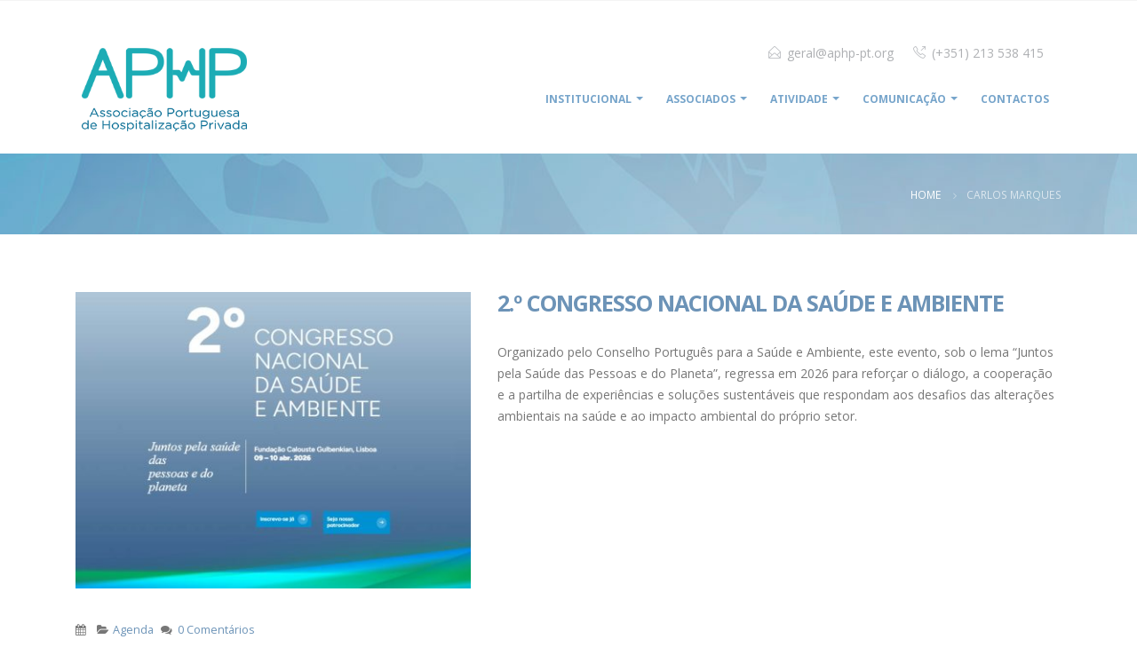

--- FILE ---
content_type: text/html; charset=UTF-8
request_url: http://aphp-pt.org/author/carlos-marquesinfosquad-pt/
body_size: 16738
content:
<!DOCTYPE html>
<html lang="pt-PT">
<head>
    <meta charset="utf-8">
    <!--[if IE]><meta http-equiv='X-UA-Compatible' content='IE=edge,chrome=1'><![endif]-->
    <meta name="viewport" content="width=device-width, initial-scale=1.0, minimum-scale=1.0">
    <link rel="profile" href="http://gmpg.org/xfn/11" />
    <link rel="pingback" href="http://aphp-pt.org/xmlrpc.php" />

        <link rel="shortcut icon" href="//aphp-pt.org/wp-content/uploads/2023/11/favicon.ico" type="image/x-icon" />
    <link rel="apple-touch-icon" href="//aphp-pt.org/wp-content/uploads/2023/11/aphplogo287x287.png">
    <link rel="apple-touch-icon" sizes="120x120" href="//aphp-pt.org/wp-content/uploads/2023/11/aphplogo287x287.png">
    <link rel="apple-touch-icon" sizes="76x76" href="//aphp-pt.org/wp-content/uploads/2023/11/aphplogo287x287.png">
    <link rel="apple-touch-icon" sizes="152x152" href="//aphp-pt.org/wp-content/uploads/2023/11/aphplogo287x287.png">

<title>Carlos Marques</title>
<style rel="stylesheet" property="stylesheet" type="text/css">.ms-loading-container .ms-loading, .ms-slide .ms-slide-loading { background-image: none !important; background-color: transparent !important; box-shadow: none !important; } #header .logo { max-width: 120px; } @media (min-width: 1170px) { #header .logo { max-width: 120px; } } @media (max-width: 991px) { #header .logo { max-width: 100px; } } @media (max-width: 767px) { #header .logo { max-width: 100px; } } </style><meta name='robots' content='max-image-preview:large' />
<link rel='dns-prefetch' href='//fonts.googleapis.com' />
<link rel="alternate" type="application/rss+xml" title=" &raquo; Feed" href="http://aphp-pt.org/feed/" />
<link rel="alternate" type="application/rss+xml" title=" &raquo; Feed de comentários" href="http://aphp-pt.org/comments/feed/" />
<link rel="alternate" type="application/rss+xml" title="Feed de artigos  &raquo; por Carlos Marques" href="http://aphp-pt.org/author/carlos-marquesinfosquad-pt/feed/" />
<script type="text/javascript">
/* <![CDATA[ */
window._wpemojiSettings = {"baseUrl":"https:\/\/s.w.org\/images\/core\/emoji\/14.0.0\/72x72\/","ext":".png","svgUrl":"https:\/\/s.w.org\/images\/core\/emoji\/14.0.0\/svg\/","svgExt":".svg","source":{"concatemoji":"http:\/\/aphp-pt.org\/wp-includes\/js\/wp-emoji-release.min.js?ver=6.4.7"}};
/*! This file is auto-generated */
!function(i,n){var o,s,e;function c(e){try{var t={supportTests:e,timestamp:(new Date).valueOf()};sessionStorage.setItem(o,JSON.stringify(t))}catch(e){}}function p(e,t,n){e.clearRect(0,0,e.canvas.width,e.canvas.height),e.fillText(t,0,0);var t=new Uint32Array(e.getImageData(0,0,e.canvas.width,e.canvas.height).data),r=(e.clearRect(0,0,e.canvas.width,e.canvas.height),e.fillText(n,0,0),new Uint32Array(e.getImageData(0,0,e.canvas.width,e.canvas.height).data));return t.every(function(e,t){return e===r[t]})}function u(e,t,n){switch(t){case"flag":return n(e,"\ud83c\udff3\ufe0f\u200d\u26a7\ufe0f","\ud83c\udff3\ufe0f\u200b\u26a7\ufe0f")?!1:!n(e,"\ud83c\uddfa\ud83c\uddf3","\ud83c\uddfa\u200b\ud83c\uddf3")&&!n(e,"\ud83c\udff4\udb40\udc67\udb40\udc62\udb40\udc65\udb40\udc6e\udb40\udc67\udb40\udc7f","\ud83c\udff4\u200b\udb40\udc67\u200b\udb40\udc62\u200b\udb40\udc65\u200b\udb40\udc6e\u200b\udb40\udc67\u200b\udb40\udc7f");case"emoji":return!n(e,"\ud83e\udef1\ud83c\udffb\u200d\ud83e\udef2\ud83c\udfff","\ud83e\udef1\ud83c\udffb\u200b\ud83e\udef2\ud83c\udfff")}return!1}function f(e,t,n){var r="undefined"!=typeof WorkerGlobalScope&&self instanceof WorkerGlobalScope?new OffscreenCanvas(300,150):i.createElement("canvas"),a=r.getContext("2d",{willReadFrequently:!0}),o=(a.textBaseline="top",a.font="600 32px Arial",{});return e.forEach(function(e){o[e]=t(a,e,n)}),o}function t(e){var t=i.createElement("script");t.src=e,t.defer=!0,i.head.appendChild(t)}"undefined"!=typeof Promise&&(o="wpEmojiSettingsSupports",s=["flag","emoji"],n.supports={everything:!0,everythingExceptFlag:!0},e=new Promise(function(e){i.addEventListener("DOMContentLoaded",e,{once:!0})}),new Promise(function(t){var n=function(){try{var e=JSON.parse(sessionStorage.getItem(o));if("object"==typeof e&&"number"==typeof e.timestamp&&(new Date).valueOf()<e.timestamp+604800&&"object"==typeof e.supportTests)return e.supportTests}catch(e){}return null}();if(!n){if("undefined"!=typeof Worker&&"undefined"!=typeof OffscreenCanvas&&"undefined"!=typeof URL&&URL.createObjectURL&&"undefined"!=typeof Blob)try{var e="postMessage("+f.toString()+"("+[JSON.stringify(s),u.toString(),p.toString()].join(",")+"));",r=new Blob([e],{type:"text/javascript"}),a=new Worker(URL.createObjectURL(r),{name:"wpTestEmojiSupports"});return void(a.onmessage=function(e){c(n=e.data),a.terminate(),t(n)})}catch(e){}c(n=f(s,u,p))}t(n)}).then(function(e){for(var t in e)n.supports[t]=e[t],n.supports.everything=n.supports.everything&&n.supports[t],"flag"!==t&&(n.supports.everythingExceptFlag=n.supports.everythingExceptFlag&&n.supports[t]);n.supports.everythingExceptFlag=n.supports.everythingExceptFlag&&!n.supports.flag,n.DOMReady=!1,n.readyCallback=function(){n.DOMReady=!0}}).then(function(){return e}).then(function(){var e;n.supports.everything||(n.readyCallback(),(e=n.source||{}).concatemoji?t(e.concatemoji):e.wpemoji&&e.twemoji&&(t(e.twemoji),t(e.wpemoji)))}))}((window,document),window._wpemojiSettings);
/* ]]> */
</script>
<link rel='stylesheet' id='validate-engine-css-css' href='http://aphp-pt.org/wp-content/plugins/wysija-newsletters/css/validationEngine.jquery.css?ver=2.17' type='text/css' media='all' />
<style id='wp-emoji-styles-inline-css' type='text/css'>

	img.wp-smiley, img.emoji {
		display: inline !important;
		border: none !important;
		box-shadow: none !important;
		height: 1em !important;
		width: 1em !important;
		margin: 0 0.07em !important;
		vertical-align: -0.1em !important;
		background: none !important;
		padding: 0 !important;
	}
</style>
<link rel='stylesheet' id='wp-block-library-css' href='http://aphp-pt.org/wp-includes/css/dist/block-library/style.min.css?ver=6.4.7' type='text/css' media='all' />
<style id='classic-theme-styles-inline-css' type='text/css'>
/*! This file is auto-generated */
.wp-block-button__link{color:#fff;background-color:#32373c;border-radius:9999px;box-shadow:none;text-decoration:none;padding:calc(.667em + 2px) calc(1.333em + 2px);font-size:1.125em}.wp-block-file__button{background:#32373c;color:#fff;text-decoration:none}
</style>
<style id='global-styles-inline-css' type='text/css'>
body{--wp--preset--color--black: #000000;--wp--preset--color--cyan-bluish-gray: #abb8c3;--wp--preset--color--white: #ffffff;--wp--preset--color--pale-pink: #f78da7;--wp--preset--color--vivid-red: #cf2e2e;--wp--preset--color--luminous-vivid-orange: #ff6900;--wp--preset--color--luminous-vivid-amber: #fcb900;--wp--preset--color--light-green-cyan: #7bdcb5;--wp--preset--color--vivid-green-cyan: #00d084;--wp--preset--color--pale-cyan-blue: #8ed1fc;--wp--preset--color--vivid-cyan-blue: #0693e3;--wp--preset--color--vivid-purple: #9b51e0;--wp--preset--gradient--vivid-cyan-blue-to-vivid-purple: linear-gradient(135deg,rgba(6,147,227,1) 0%,rgb(155,81,224) 100%);--wp--preset--gradient--light-green-cyan-to-vivid-green-cyan: linear-gradient(135deg,rgb(122,220,180) 0%,rgb(0,208,130) 100%);--wp--preset--gradient--luminous-vivid-amber-to-luminous-vivid-orange: linear-gradient(135deg,rgba(252,185,0,1) 0%,rgba(255,105,0,1) 100%);--wp--preset--gradient--luminous-vivid-orange-to-vivid-red: linear-gradient(135deg,rgba(255,105,0,1) 0%,rgb(207,46,46) 100%);--wp--preset--gradient--very-light-gray-to-cyan-bluish-gray: linear-gradient(135deg,rgb(238,238,238) 0%,rgb(169,184,195) 100%);--wp--preset--gradient--cool-to-warm-spectrum: linear-gradient(135deg,rgb(74,234,220) 0%,rgb(151,120,209) 20%,rgb(207,42,186) 40%,rgb(238,44,130) 60%,rgb(251,105,98) 80%,rgb(254,248,76) 100%);--wp--preset--gradient--blush-light-purple: linear-gradient(135deg,rgb(255,206,236) 0%,rgb(152,150,240) 100%);--wp--preset--gradient--blush-bordeaux: linear-gradient(135deg,rgb(254,205,165) 0%,rgb(254,45,45) 50%,rgb(107,0,62) 100%);--wp--preset--gradient--luminous-dusk: linear-gradient(135deg,rgb(255,203,112) 0%,rgb(199,81,192) 50%,rgb(65,88,208) 100%);--wp--preset--gradient--pale-ocean: linear-gradient(135deg,rgb(255,245,203) 0%,rgb(182,227,212) 50%,rgb(51,167,181) 100%);--wp--preset--gradient--electric-grass: linear-gradient(135deg,rgb(202,248,128) 0%,rgb(113,206,126) 100%);--wp--preset--gradient--midnight: linear-gradient(135deg,rgb(2,3,129) 0%,rgb(40,116,252) 100%);--wp--preset--font-size--small: 13px;--wp--preset--font-size--medium: 20px;--wp--preset--font-size--large: 36px;--wp--preset--font-size--x-large: 42px;--wp--preset--spacing--20: 0.44rem;--wp--preset--spacing--30: 0.67rem;--wp--preset--spacing--40: 1rem;--wp--preset--spacing--50: 1.5rem;--wp--preset--spacing--60: 2.25rem;--wp--preset--spacing--70: 3.38rem;--wp--preset--spacing--80: 5.06rem;--wp--preset--shadow--natural: 6px 6px 9px rgba(0, 0, 0, 0.2);--wp--preset--shadow--deep: 12px 12px 50px rgba(0, 0, 0, 0.4);--wp--preset--shadow--sharp: 6px 6px 0px rgba(0, 0, 0, 0.2);--wp--preset--shadow--outlined: 6px 6px 0px -3px rgba(255, 255, 255, 1), 6px 6px rgba(0, 0, 0, 1);--wp--preset--shadow--crisp: 6px 6px 0px rgba(0, 0, 0, 1);}:where(.is-layout-flex){gap: 0.5em;}:where(.is-layout-grid){gap: 0.5em;}body .is-layout-flow > .alignleft{float: left;margin-inline-start: 0;margin-inline-end: 2em;}body .is-layout-flow > .alignright{float: right;margin-inline-start: 2em;margin-inline-end: 0;}body .is-layout-flow > .aligncenter{margin-left: auto !important;margin-right: auto !important;}body .is-layout-constrained > .alignleft{float: left;margin-inline-start: 0;margin-inline-end: 2em;}body .is-layout-constrained > .alignright{float: right;margin-inline-start: 2em;margin-inline-end: 0;}body .is-layout-constrained > .aligncenter{margin-left: auto !important;margin-right: auto !important;}body .is-layout-constrained > :where(:not(.alignleft):not(.alignright):not(.alignfull)){max-width: var(--wp--style--global--content-size);margin-left: auto !important;margin-right: auto !important;}body .is-layout-constrained > .alignwide{max-width: var(--wp--style--global--wide-size);}body .is-layout-flex{display: flex;}body .is-layout-flex{flex-wrap: wrap;align-items: center;}body .is-layout-flex > *{margin: 0;}body .is-layout-grid{display: grid;}body .is-layout-grid > *{margin: 0;}:where(.wp-block-columns.is-layout-flex){gap: 2em;}:where(.wp-block-columns.is-layout-grid){gap: 2em;}:where(.wp-block-post-template.is-layout-flex){gap: 1.25em;}:where(.wp-block-post-template.is-layout-grid){gap: 1.25em;}.has-black-color{color: var(--wp--preset--color--black) !important;}.has-cyan-bluish-gray-color{color: var(--wp--preset--color--cyan-bluish-gray) !important;}.has-white-color{color: var(--wp--preset--color--white) !important;}.has-pale-pink-color{color: var(--wp--preset--color--pale-pink) !important;}.has-vivid-red-color{color: var(--wp--preset--color--vivid-red) !important;}.has-luminous-vivid-orange-color{color: var(--wp--preset--color--luminous-vivid-orange) !important;}.has-luminous-vivid-amber-color{color: var(--wp--preset--color--luminous-vivid-amber) !important;}.has-light-green-cyan-color{color: var(--wp--preset--color--light-green-cyan) !important;}.has-vivid-green-cyan-color{color: var(--wp--preset--color--vivid-green-cyan) !important;}.has-pale-cyan-blue-color{color: var(--wp--preset--color--pale-cyan-blue) !important;}.has-vivid-cyan-blue-color{color: var(--wp--preset--color--vivid-cyan-blue) !important;}.has-vivid-purple-color{color: var(--wp--preset--color--vivid-purple) !important;}.has-black-background-color{background-color: var(--wp--preset--color--black) !important;}.has-cyan-bluish-gray-background-color{background-color: var(--wp--preset--color--cyan-bluish-gray) !important;}.has-white-background-color{background-color: var(--wp--preset--color--white) !important;}.has-pale-pink-background-color{background-color: var(--wp--preset--color--pale-pink) !important;}.has-vivid-red-background-color{background-color: var(--wp--preset--color--vivid-red) !important;}.has-luminous-vivid-orange-background-color{background-color: var(--wp--preset--color--luminous-vivid-orange) !important;}.has-luminous-vivid-amber-background-color{background-color: var(--wp--preset--color--luminous-vivid-amber) !important;}.has-light-green-cyan-background-color{background-color: var(--wp--preset--color--light-green-cyan) !important;}.has-vivid-green-cyan-background-color{background-color: var(--wp--preset--color--vivid-green-cyan) !important;}.has-pale-cyan-blue-background-color{background-color: var(--wp--preset--color--pale-cyan-blue) !important;}.has-vivid-cyan-blue-background-color{background-color: var(--wp--preset--color--vivid-cyan-blue) !important;}.has-vivid-purple-background-color{background-color: var(--wp--preset--color--vivid-purple) !important;}.has-black-border-color{border-color: var(--wp--preset--color--black) !important;}.has-cyan-bluish-gray-border-color{border-color: var(--wp--preset--color--cyan-bluish-gray) !important;}.has-white-border-color{border-color: var(--wp--preset--color--white) !important;}.has-pale-pink-border-color{border-color: var(--wp--preset--color--pale-pink) !important;}.has-vivid-red-border-color{border-color: var(--wp--preset--color--vivid-red) !important;}.has-luminous-vivid-orange-border-color{border-color: var(--wp--preset--color--luminous-vivid-orange) !important;}.has-luminous-vivid-amber-border-color{border-color: var(--wp--preset--color--luminous-vivid-amber) !important;}.has-light-green-cyan-border-color{border-color: var(--wp--preset--color--light-green-cyan) !important;}.has-vivid-green-cyan-border-color{border-color: var(--wp--preset--color--vivid-green-cyan) !important;}.has-pale-cyan-blue-border-color{border-color: var(--wp--preset--color--pale-cyan-blue) !important;}.has-vivid-cyan-blue-border-color{border-color: var(--wp--preset--color--vivid-cyan-blue) !important;}.has-vivid-purple-border-color{border-color: var(--wp--preset--color--vivid-purple) !important;}.has-vivid-cyan-blue-to-vivid-purple-gradient-background{background: var(--wp--preset--gradient--vivid-cyan-blue-to-vivid-purple) !important;}.has-light-green-cyan-to-vivid-green-cyan-gradient-background{background: var(--wp--preset--gradient--light-green-cyan-to-vivid-green-cyan) !important;}.has-luminous-vivid-amber-to-luminous-vivid-orange-gradient-background{background: var(--wp--preset--gradient--luminous-vivid-amber-to-luminous-vivid-orange) !important;}.has-luminous-vivid-orange-to-vivid-red-gradient-background{background: var(--wp--preset--gradient--luminous-vivid-orange-to-vivid-red) !important;}.has-very-light-gray-to-cyan-bluish-gray-gradient-background{background: var(--wp--preset--gradient--very-light-gray-to-cyan-bluish-gray) !important;}.has-cool-to-warm-spectrum-gradient-background{background: var(--wp--preset--gradient--cool-to-warm-spectrum) !important;}.has-blush-light-purple-gradient-background{background: var(--wp--preset--gradient--blush-light-purple) !important;}.has-blush-bordeaux-gradient-background{background: var(--wp--preset--gradient--blush-bordeaux) !important;}.has-luminous-dusk-gradient-background{background: var(--wp--preset--gradient--luminous-dusk) !important;}.has-pale-ocean-gradient-background{background: var(--wp--preset--gradient--pale-ocean) !important;}.has-electric-grass-gradient-background{background: var(--wp--preset--gradient--electric-grass) !important;}.has-midnight-gradient-background{background: var(--wp--preset--gradient--midnight) !important;}.has-small-font-size{font-size: var(--wp--preset--font-size--small) !important;}.has-medium-font-size{font-size: var(--wp--preset--font-size--medium) !important;}.has-large-font-size{font-size: var(--wp--preset--font-size--large) !important;}.has-x-large-font-size{font-size: var(--wp--preset--font-size--x-large) !important;}
.wp-block-navigation a:where(:not(.wp-element-button)){color: inherit;}
:where(.wp-block-post-template.is-layout-flex){gap: 1.25em;}:where(.wp-block-post-template.is-layout-grid){gap: 1.25em;}
:where(.wp-block-columns.is-layout-flex){gap: 2em;}:where(.wp-block-columns.is-layout-grid){gap: 2em;}
.wp-block-pullquote{font-size: 1.5em;line-height: 1.6;}
</style>
<link rel='stylesheet' id='contact-form-7-css' href='http://aphp-pt.org/wp-content/plugins/contact-form-7/includes/css/styles.css?ver=5.9.2' type='text/css' media='all' />
<link rel='stylesheet' id='rs-plugin-settings-css' href='http://aphp-pt.org/wp-content/plugins/revslider/public/assets/css/settings.css?ver=5.4.6' type='text/css' media='all' />
<style id='rs-plugin-settings-inline-css' type='text/css'>
#rs-demo-id {}
.tparrows:before{color:#6c93b7;text-shadow:0 0 3px #fff;}.revslider-initialised .tp-loader{z-index:18;}
</style>
<link rel='stylesheet' id='js_composer_front-css' href='http://aphp-pt.org/wp-content/plugins/js_composer/assets/css/js_composer.min.css?ver=7.5' type='text/css' media='all' />
<link rel='stylesheet' id='bsf-Defaults-css' href='http://aphp-pt.org/wp-content/uploads/smile_fonts/Defaults/Defaults.css?ver=6.4.7' type='text/css' media='all' />
<link rel='stylesheet' id='ultimate-style-min-css' href='http://aphp-pt.org/wp-content/plugins/Ultimate_VC_Addons/assets/min-css/ultimate.min.css?ver=3.16.17' type='text/css' media='all' />
<link rel='stylesheet' id='porto-bootstrap-css' href='http://aphp-pt.org/wp-content/themes/LinksPatrocinados/css/bootstrap_1.css?ver=6.4.7' type='text/css' media='all' />
<link rel='stylesheet' id='porto-plugins-css' href='http://aphp-pt.org/wp-content/themes/LinksPatrocinados/css/plugins_1.css?ver=6.4.7' type='text/css' media='all' />
<link rel='stylesheet' id='porto-theme-elements-css' href='http://aphp-pt.org/wp-content/themes/LinksPatrocinados/css/theme_elements_1.css?ver=6.4.7' type='text/css' media='all' />
<link rel='stylesheet' id='porto-theme-css' href='http://aphp-pt.org/wp-content/themes/LinksPatrocinados/css/theme_1.css?ver=6.4.7' type='text/css' media='all' />
<link rel='stylesheet' id='porto-skin-css' href='http://aphp-pt.org/wp-content/themes/LinksPatrocinados/css/skin_1.css?ver=6.4.7' type='text/css' media='all' />
<link rel='stylesheet' id='porto-style-css' href='http://aphp-pt.org/wp-content/themes/LinksPatrocinados/style.css?ver=6.4.7' type='text/css' media='all' />
<link rel='stylesheet' id='porto-google-fonts-css' href='//fonts.googleapis.com/css?family=Open+Sans%3A200%2C300%2C400%2C700%2C800%2C600%2C%7CShadows+Into+Light%3A200%2C300%2C400%2C700%2C800%2C600%2C%7C&#038;subset=cyrillic%2Ccyrillic-ext%2Cgreek%2Cgreek-ext%2Ckhmer%2Clatin%2Clatin-ext%2Cvietnamese&#038;ver=6.4.7' type='text/css' media='all' />
<!--[if lt IE 10]>
<link rel='stylesheet' id='porto-ie-css' href='http://aphp-pt.org/wp-content/themes/LinksPatrocinados/css/ie.css?ver=6.4.7' type='text/css' media='all' />
<![endif]-->
<script type="text/javascript" src="http://aphp-pt.org/wp-includes/js/jquery/jquery.min.js?ver=3.7.1" id="jquery-core-js"></script>
<script type="text/javascript" src="http://aphp-pt.org/wp-includes/js/jquery/jquery-migrate.min.js?ver=3.4.1" id="jquery-migrate-js"></script>
<script type="text/javascript" src="http://aphp-pt.org/wp-content/plugins/revslider/public/assets/js/jquery.themepunch.tools.min.js?ver=5.4.6" id="tp-tools-js"></script>
<script type="text/javascript" src="http://aphp-pt.org/wp-content/plugins/revslider/public/assets/js/jquery.themepunch.revolution.min.js?ver=5.4.6" id="revmin-js"></script>
<script type="text/javascript" src="http://aphp-pt.org/wp-includes/js/jquery/ui/core.min.js?ver=1.13.2" id="jquery-ui-core-js"></script>
<script type="text/javascript" src="http://aphp-pt.org/wp-content/plugins/Ultimate_VC_Addons/assets/min-js/ultimate.min.js?ver=3.16.17" id="ultimate-script-js"></script>
<script type="text/javascript" src="http://aphp-pt.org/wp-content/themes/LinksPatrocinados/js/plugins.min.js?ver=4.0.5" id="porto-plugins-js"></script>
<script></script><link rel="https://api.w.org/" href="http://aphp-pt.org/wp-json/" /><link rel="alternate" type="application/json" href="http://aphp-pt.org/wp-json/wp/v2/users/4" /><link rel="EditURI" type="application/rsd+xml" title="RSD" href="http://aphp-pt.org/xmlrpc.php?rsd" />
<meta name="generator" content="WordPress 6.4.7" />
<style>
		#category-posts-2-internal ul {padding: 0;}
#category-posts-2-internal .cat-post-item img {max-width: initial; max-height: initial; margin: initial;}
#category-posts-2-internal .cat-post-author {margin-bottom: 0;}
#category-posts-2-internal .cat-post-thumbnail {margin: 5px 10px 5px 0;}
#category-posts-2-internal .cat-post-item:before {content: ""; clear: both;}
#category-posts-2-internal .cat-post-excerpt-more {display: inline-block;}
#category-posts-2-internal .cat-post-item {list-style: none; margin: 3px 0 10px; padding: 3px 0;}
#category-posts-2-internal .cat-post-current .cat-post-title {font-weight: bold; text-transform: uppercase;}
#category-posts-2-internal [class*=cat-post-tax] {font-size: 0.85em;}
#category-posts-2-internal [class*=cat-post-tax] * {display:inline-block;}
#category-posts-2-internal .cat-post-item:after {content: ""; display: table;	clear: both;}
#category-posts-2-internal .cat-post-item .cat-post-title {overflow: hidden;text-overflow: ellipsis;white-space: initial;display: -webkit-box;-webkit-line-clamp: 2;-webkit-box-orient: vertical;padding-bottom: 0 !important;}
#category-posts-2-internal .cat-post-item:after {content: ""; display: table;	clear: both;}
#category-posts-2-internal .cat-post-thumbnail {display:block; float:left; margin:5px 10px 5px 0;}
#category-posts-2-internal .cat-post-crop {overflow:hidden;display:block;}
#category-posts-2-internal p {margin:5px 0 0 0}
#category-posts-2-internal li > div {margin:5px 0 0 0; clear:both;}
#category-posts-2-internal .dashicons {vertical-align:middle;}
#category-posts-3-internal ul {padding: 0;}
#category-posts-3-internal .cat-post-item img {max-width: initial; max-height: initial; margin: initial;}
#category-posts-3-internal .cat-post-author {margin-bottom: 0;}
#category-posts-3-internal .cat-post-thumbnail {margin: 5px 10px 5px 0;}
#category-posts-3-internal .cat-post-item:before {content: ""; clear: both;}
#category-posts-3-internal .cat-post-excerpt-more {display: inline-block;}
#category-posts-3-internal .cat-post-item {list-style: none; margin: 3px 0 10px; padding: 3px 0;}
#category-posts-3-internal .cat-post-current .cat-post-title {font-weight: bold; text-transform: uppercase;}
#category-posts-3-internal [class*=cat-post-tax] {font-size: 0.85em;}
#category-posts-3-internal [class*=cat-post-tax] * {display:inline-block;}
#category-posts-3-internal .cat-post-item:after {content: ""; display: table;	clear: both;}
#category-posts-3-internal .cat-post-item .cat-post-title {overflow: hidden;text-overflow: ellipsis;white-space: initial;display: -webkit-box;-webkit-line-clamp: 2;-webkit-box-orient: vertical;padding-bottom: 0 !important;}
#category-posts-3-internal .cat-post-item:after {content: ""; display: table;	clear: both;}
#category-posts-3-internal .cat-post-thumbnail {display:block; float:left; margin:5px 10px 5px 0;}
#category-posts-3-internal .cat-post-crop {overflow:hidden;display:block;}
#category-posts-3-internal p {margin:5px 0 0 0}
#category-posts-3-internal li > div {margin:5px 0 0 0; clear:both;}
#category-posts-3-internal .dashicons {vertical-align:middle;}
#category-posts-4-internal ul {padding: 0;}
#category-posts-4-internal .cat-post-item img {max-width: initial; max-height: initial; margin: initial;}
#category-posts-4-internal .cat-post-author {margin-bottom: 0;}
#category-posts-4-internal .cat-post-thumbnail {margin: 5px 10px 5px 0;}
#category-posts-4-internal .cat-post-item:before {content: ""; clear: both;}
#category-posts-4-internal .cat-post-excerpt-more {display: inline-block;}
#category-posts-4-internal .cat-post-item {list-style: none; margin: 3px 0 10px; padding: 3px 0;}
#category-posts-4-internal .cat-post-current .cat-post-title {font-weight: bold; text-transform: uppercase;}
#category-posts-4-internal [class*=cat-post-tax] {font-size: 0.85em;}
#category-posts-4-internal [class*=cat-post-tax] * {display:inline-block;}
#category-posts-4-internal .cat-post-item:after {content: ""; display: table;	clear: both;}
#category-posts-4-internal .cat-post-item .cat-post-title {overflow: hidden;text-overflow: ellipsis;white-space: initial;display: -webkit-box;-webkit-line-clamp: 2;-webkit-box-orient: vertical;padding-bottom: 0 !important;}
#category-posts-4-internal .cat-post-item:after {content: ""; display: table;	clear: both;}
#category-posts-4-internal .cat-post-thumbnail {display:block; float:left; margin:5px 10px 5px 0;}
#category-posts-4-internal .cat-post-crop {overflow:hidden;display:block;}
#category-posts-4-internal p {margin:5px 0 0 0}
#category-posts-4-internal li > div {margin:5px 0 0 0; clear:both;}
#category-posts-4-internal .dashicons {vertical-align:middle;}
</style>
		<meta name="generator" content="Elementor 3.26.0; features: e_font_icon_svg, additional_custom_breakpoints, e_element_cache; settings: css_print_method-external, google_font-enabled, font_display-swap">
			<style>
				.e-con.e-parent:nth-of-type(n+4):not(.e-lazyloaded):not(.e-no-lazyload),
				.e-con.e-parent:nth-of-type(n+4):not(.e-lazyloaded):not(.e-no-lazyload) * {
					background-image: none !important;
				}
				@media screen and (max-height: 1024px) {
					.e-con.e-parent:nth-of-type(n+3):not(.e-lazyloaded):not(.e-no-lazyload),
					.e-con.e-parent:nth-of-type(n+3):not(.e-lazyloaded):not(.e-no-lazyload) * {
						background-image: none !important;
					}
				}
				@media screen and (max-height: 640px) {
					.e-con.e-parent:nth-of-type(n+2):not(.e-lazyloaded):not(.e-no-lazyload),
					.e-con.e-parent:nth-of-type(n+2):not(.e-lazyloaded):not(.e-no-lazyload) * {
						background-image: none !important;
					}
				}
			</style>
			<meta name="generator" content="Powered by WPBakery Page Builder - drag and drop page builder for WordPress."/>
<meta name="generator" content="Powered by Slider Revolution 5.4.6 - responsive, Mobile-Friendly Slider Plugin for WordPress with comfortable drag and drop interface." />
<link rel="icon" href="http://aphp-pt.org/wp-content/uploads/2019/03/cropped-Favicon_APHP-32x32.png" sizes="32x32" />
<link rel="icon" href="http://aphp-pt.org/wp-content/uploads/2019/03/cropped-Favicon_APHP-192x192.png" sizes="192x192" />
<link rel="apple-touch-icon" href="http://aphp-pt.org/wp-content/uploads/2019/03/cropped-Favicon_APHP-180x180.png" />
<meta name="msapplication-TileImage" content="http://aphp-pt.org/wp-content/uploads/2019/03/cropped-Favicon_APHP-270x270.png" />
<script type="text/javascript">function setREVStartSize(e){
				try{ var i=jQuery(window).width(),t=9999,r=0,n=0,l=0,f=0,s=0,h=0;					
					if(e.responsiveLevels&&(jQuery.each(e.responsiveLevels,function(e,f){f>i&&(t=r=f,l=e),i>f&&f>r&&(r=f,n=e)}),t>r&&(l=n)),f=e.gridheight[l]||e.gridheight[0]||e.gridheight,s=e.gridwidth[l]||e.gridwidth[0]||e.gridwidth,h=i/s,h=h>1?1:h,f=Math.round(h*f),"fullscreen"==e.sliderLayout){var u=(e.c.width(),jQuery(window).height());if(void 0!=e.fullScreenOffsetContainer){var c=e.fullScreenOffsetContainer.split(",");if (c) jQuery.each(c,function(e,i){u=jQuery(i).length>0?u-jQuery(i).outerHeight(!0):u}),e.fullScreenOffset.split("%").length>1&&void 0!=e.fullScreenOffset&&e.fullScreenOffset.length>0?u-=jQuery(window).height()*parseInt(e.fullScreenOffset,0)/100:void 0!=e.fullScreenOffset&&e.fullScreenOffset.length>0&&(u-=parseInt(e.fullScreenOffset,0))}f=u}else void 0!=e.minHeight&&f<e.minHeight&&(f=e.minHeight);e.c.closest(".rev_slider_wrapper").css({height:f})					
				}catch(d){console.log("Failure at Presize of Slider:"+d)}
			};</script>
<noscript><style> .wpb_animate_when_almost_visible { opacity: 1; }</style></noscript>
<link rel="stylesheet" href="https://cdnjs.cloudflare.com/ajax/libs/simple-line-icons/2.4.1/css/simple-line-icons.css">

    <script type="text/javascript">
        
                    
                    </script>
</head>
<body class="archive author author-carlos-marquesinfosquad-pt author-4 wp-custom-logo full blog-1  wpb-js-composer js-comp-ver-7.5 vc_responsive elementor-default elementor-kit-4264">
    
    <div class="page-wrapper"><!-- page wrapper -->

        
                    <div class="header-wrapper clearfix"><!-- header wrapper -->
                                
                    <header id="header" class="header-corporate header-10 search-sm logo-overlay-header">
            <div class="header-top">
            <div class="container">
                <div class="header-left">
                                    </div>
                <div class="header-right">
                                    </div>
            </div>
        </div>
    
    <div class="header-main header-body" style="top: 0px;">
        <div class="header-container container">
            <div class="header-left">
                        <a href="http://aphp-pt.org/" title=" - " class="overlay-logo">
            <img class="img-responsive" src="//aphp-pt.org/wp-content/uploads/2023/11/aphplogo287x287.png" alt="" style="max-width:200px;" />        </a>
    <div class="logo">    <a href="http://aphp-pt.org/" title=" - " rel="home">
                <img class="img-responsive standard-logo" src="//aphp-pt.org/wp-content/uploads/2023/11/aphplogo600x600.png" alt="" /><img class="img-responsive retina-logo" src="//aphp-pt.org/wp-content/uploads/2023/11/aphplogo600x600.png" alt="" style="display:none;" />            </a>
    </div>            </div>

            <div class="header-right">
                <div class="header-right-top">
                    <div class="header-contact"><ul class="nav nav-pills">
	<li class="hidden-xs">
		<span class="ws-nowrap" ><i class="Simple-Line-Icons-envelope-open cor-home" class="cor-home"></i> <a class="text-decoration-none cor-home" href="mailto:geral@aphp-pt.org" style=";font-size: 1em;" >geral@aphp-pt.org</a></span>
	</li>
	<li class="hidden-xs">
		<span class="ws-nowrap cor-home" ><i class="Simple-Line-Icons-call-out cor-home" ></i> (+351) 213 538 415</span>
	</li>
</ul>


</div>                </div>
                <div class="header-right-bottom">
                    <div id="main-menu">
                        <ul id="menu-menu-principal" class="main-menu mega-menu show-arrow effect-down subeffect-fadein-left"><li id="nav-menu-item-421" class="menu-item menu-item-type-custom menu-item-object-custom menu-item-has-children  has-sub narrow "><a href="#" class="">INSTITUCIONAL</a>
<div class="popup"><div class="inner" style=""><ul class="sub-menu">
	<li id="nav-menu-item-419" class="menu-item menu-item-type-post_type menu-item-object-page " data-cols="1"><a href="http://aphp-pt.org/mensagem-do-presidente/" class="">Mensagem do presidente</a></li>
	<li id="nav-menu-item-609" class="menu-item menu-item-type-custom menu-item-object-custom " data-cols="1"><a href="/apresentacao/" class="">Apresentação</a></li>
	<li id="nav-menu-item-416" class="menu-item menu-item-type-post_type menu-item-object-page " data-cols="1"><a href="http://aphp-pt.org/estatutos/" class="">Estatutos</a></li>
	<li id="nav-menu-item-418" class="menu-item menu-item-type-post_type menu-item-object-page " data-cols="1"><a href="http://aphp-pt.org/historia/" class="">História</a></li>
	<li id="nav-menu-item-420" class="menu-item menu-item-type-post_type menu-item-object-page " data-cols="1"><a href="http://aphp-pt.org/orgaos-sociais/" class="">Órgãos Sociais</a></li>
	<li id="nav-menu-item-417" class="menu-item menu-item-type-post_type menu-item-object-page " data-cols="1"><a href="http://aphp-pt.org/filiacoes/" class="">Filiações</a></li>
	<li id="nav-menu-item-415" class="menu-item menu-item-type-post_type menu-item-object-page " data-cols="1"><a href="http://aphp-pt.org/contactos-organismos-publicos/" class="">Contactos Organismos Públicos</a></li>
</ul></div></div>
</li>
<li id="nav-menu-item-493" class="menu-item menu-item-type-custom menu-item-object-custom menu-item-has-children  has-sub narrow "><a href="#" class="">ASSOCIADOS</a>
<div class="popup"><div class="inner" style=""><ul class="sub-menu">
	<li id="nav-menu-item-495" class="menu-item menu-item-type-post_type menu-item-object-page " data-cols="1"><a href="http://aphp-pt.org/inscricao/" class="">Inscrição</a></li>
	<li id="nav-menu-item-4274" class="menu-item menu-item-type-post_type menu-item-object-page " data-cols="1"><a href="http://aphp-pt.org/membros/" class="">Membros</a></li>
	<li id="nav-menu-item-496" class="menu-item menu-item-type-post_type menu-item-object-page " data-cols="1"><a href="http://aphp-pt.org/noticias-dos-associados/" class="">Notícias dos Associados</a></li>
	<li id="nav-menu-item-608" class="menu-item menu-item-type-custom menu-item-object-custom " data-cols="1"><a href="/area-reservada/" class="">Área Reservada</a></li>
</ul></div></div>
</li>
<li id="nav-menu-item-498" class="menu-item menu-item-type-custom menu-item-object-custom menu-item-has-children  has-sub narrow "><a href="#" class="">ATIVIDADE</a>
<div class="popup"><div class="inner" style=""><ul class="sub-menu">
	<li id="nav-menu-item-2538" class="menu-item menu-item-type-post_type menu-item-object-page " data-cols="1"><a href="http://aphp-pt.org/50-anos/" class="">50 Anos</a></li>
	<li id="nav-menu-item-1320" class="menu-item menu-item-type-post_type menu-item-object-page " data-cols="1"><a href="http://aphp-pt.org/socio-laboral/" class="">Sociolaboral</a></li>
	<li id="nav-menu-item-1319" class="menu-item menu-item-type-post_type menu-item-object-page " data-cols="1"><a href="http://aphp-pt.org/cidadania/" class="">Cidadania</a></li>
	<li id="nav-menu-item-1318" class="menu-item menu-item-type-post_type menu-item-object-page " data-cols="1"><a href="http://aphp-pt.org/economica/" class="">Económica</a></li>
	<li id="nav-menu-item-1317" class="menu-item menu-item-type-post_type menu-item-object-page " data-cols="1"><a href="http://aphp-pt.org/saude-publica/" class="">Saúde Pública</a></li>
	<li id="nav-menu-item-503" class="menu-item menu-item-type-custom menu-item-object-custom menu-item-has-children  sub" data-cols="1"><a href="#" class="">Internacional</a>
	<ul class="sub-menu">
		<li id="nav-menu-item-508" class="menu-item menu-item-type-post_type menu-item-object-page "><a href="http://aphp-pt.org/uehp/" class="">Relações Internacionais</a></li>
		<li id="nav-menu-item-1315" class="menu-item menu-item-type-post_type menu-item-object-page "><a href="http://aphp-pt.org/cimeira-iberica/" class="">Cimeira Ibérica</a></li>
		<li id="nav-menu-item-1700" class="menu-item menu-item-type-post_type menu-item-object-page "><a href="http://aphp-pt.org/turismo-medico/" class="">Turismo Médico</a></li>
		<li id="nav-menu-item-1645" class="menu-item menu-item-type-post_type menu-item-object-page "><a href="http://aphp-pt.org/lusofonia/" class="">Lusofonia</a></li>
	</ul>
</li>
	<li id="nav-menu-item-1316" class="menu-item menu-item-type-post_type menu-item-object-page " data-cols="1"><a href="http://aphp-pt.org/estudos-e-publicacoes/" class="">Estudos e Publicações</a></li>
</ul></div></div>
</li>
<li id="nav-menu-item-521" class="menu-item menu-item-type-custom menu-item-object-custom menu-item-has-children  has-sub narrow "><a href="#" class="">COMUNICAÇÃO</a>
<div class="popup"><div class="inner" style=""><ul class="sub-menu">
	<li id="nav-menu-item-524" class="menu-item menu-item-type-post_type menu-item-object-page " data-cols="1"><a href="http://aphp-pt.org/comunicados/" class="">Comunicados</a></li>
	<li id="nav-menu-item-1259" class="menu-item menu-item-type-post_type menu-item-object-page " data-cols="1"><a href="http://aphp-pt.org/observatorio/" class="">Observatório</a></li>
	<li id="nav-menu-item-1272" class="menu-item menu-item-type-post_type menu-item-object-page " data-cols="1"><a href="http://aphp-pt.org/feedback/" class="">Feedback</a></li>
	<li id="nav-menu-item-1275" class="menu-item menu-item-type-post_type menu-item-object-page " data-cols="1"><a href="http://aphp-pt.org/revista-h/" class="">Revista H</a></li>
</ul></div></div>
</li>
<li id="nav-menu-item-414" class="menu-item menu-item-type-post_type menu-item-object-page  narrow "><a href="http://aphp-pt.org/contactos/" class="">Contactos</a></li>
</ul>                    </div>
                    
                    <a class="mobile-toggle"><i class="fa fa-reorder"></i></a>
                </div>

                
            </div>
        </div>

            </div>
</header>
                            </div><!-- end header wrapper -->
        
        
                <section class="page-top page-header-4">
        
<div class="container hide-title">
    <div class="row">
        <div class="col-md-12 clearfix">
            <div class="pt-left hide">
                <h1 class="page-title">Author - Carlos Marques</h1>
                
            </div>
            
                <div class="breadcrumbs-wrap pt-right">
                    <ul class="breadcrumb"><li class="home"itemscope itemtype="http://schema.org/BreadcrumbList"><a itemprop="url" href="http://aphp-pt.org" title="Go to Home Page"><span itemprop="title">Home</span></a><i class="delimiter delimiter-2"></i></li><li>Carlos Marques</li></ul>
                </div>
            
            
        </div>
    </div>
</div>    </section>
    
        <div id="main" class="column1 boxed"><!-- main -->

            
                        <div class="container">
                            
            
            <div class="row main-content-wrap">

            <!-- main content -->
            <div class="main-content col-md-12">

                            

<div id="content" role="main" class="">

    
        
		
        <div class="blog-posts posts-medium">

        
            
<article id="post-5312" class="post post-medium post-5312 post type-post status-publish format-standard has-post-thumbnail hentry category-agenda">
	<!-- Post meta before content -->
        <div class="row">
                <div class="col-md-5">
                                                <div class="post-image single">
                        <div class="post-slideshow porto-carousel owl-carousel">
                                                                <div>
                                        <div class="img-thumbnail">
                                            <img fetchpriority="high" class="owl-lazy img-responsive" width="463" height="348" data-src="http://aphp-pt.org/wp-content/uploads/2025/11/congresso-saude-ambiente-463x348.jpg" alt="" />
                                                                                            <span class="zoom" data-src="http://aphp-pt.org/wp-content/uploads/2025/11/congresso-saude-ambiente.jpg" data-title=""><i class="fa fa-search"></i></span>
                                                                                    </div>
                                    </div>
                                                        </div>
                    </div>
                    
                        </div>
        <div class="col-md-7">
            
                <div class="post-content">

                    <h2 class="entry-title"><a href="http://aphp-pt.org/agenda-1/">2.º Congresso Nacional da Saúde e Ambiente</a></h2>

                    <span class="vcard" style="display: none;"><span class="fn"><a href="http://aphp-pt.org/author/carlos-marquesinfosquad-pt/" title="Artigos de Carlos Marques" rel="author">Carlos Marques</a></span></span><span class="updated" style="display:none">2025-12-12T14:34:08+00:00</span><p>Organizado pelo Conselho Português para a Saúde e Ambiente, este evento, sob o lema &#8220;Juntos pela Saúde das Pessoas e do Planeta&#8221;, regressa em 2026 para reforçar o diálogo, a cooperação e a partilha de experiências e soluções sustentáveis que respondam aos desafios das alterações ambientais na saúde e ao impacto ambiental do próprio setor.</p>

                </div>
            </div>
        </div>
		
		<!-- Post meta after content -->
        <div class="post-meta "><span class="meta-date"><i class="fa fa-calendar"></i></span><span class="meta-cats"><i class="fa fa-folder-open"></i> <a href="http://aphp-pt.org/category/agenda/" rel="category tag">Agenda</a></span><span class="meta-comments"><i class="fa fa-comments"></i> <a href="http://aphp-pt.org/agenda-1/#respond" title="Comment on 2.º Congresso Nacional da Saúde e Ambiente">0 Comentários</a></span></div>			<a class="btn btn-xs btn-primary pt-right" href="http://aphp-pt.org/agenda-1/">Ler mais..</a>
		</article>
<article id="post-5808" class="post post-medium post-5808 post type-post status-publish format-standard has-post-thumbnail hentry category-feedback">
	<!-- Post meta before content -->
        <div class="row">
                <div class="col-md-5">
                                                <div class="post-image single">
                        <div class="post-slideshow porto-carousel owl-carousel">
                                                                <div>
                                        <div class="img-thumbnail">
                                            <img class="owl-lazy img-responsive" width="463" height="348" data-src="http://aphp-pt.org/wp-content/uploads/2025/11/feedback-94-mini-e1764360182699-463x348.jpeg" alt="" />
                                                                                            <span class="zoom" data-src="http://aphp-pt.org/wp-content/uploads/2025/11/feedback-94-mini-e1764360182699.jpeg" data-title=""><i class="fa fa-search"></i></span>
                                                                                    </div>
                                    </div>
                                                        </div>
                    </div>
                    
                        </div>
        <div class="col-md-7">
            
                <div class="post-content">

                    <h2 class="entry-title"><a href="http://aphp-pt.org/feedback-novembro-2025/">Feedback novembro 2025</a></h2>

                    <span class="vcard" style="display: none;"><span class="fn"><a href="http://aphp-pt.org/author/carlos-marquesinfosquad-pt/" title="Artigos de Carlos Marques" rel="author">Carlos Marques</a></span></span><span class="updated" style="display:none">2025-11-28T20:03:12+00:00</span><p>Feedback novembro 2025</p>

                </div>
            </div>
        </div>
		
		<!-- Post meta after content -->
        <div class="post-meta "><span class="meta-date"><i class="fa fa-calendar"></i></span><span class="meta-cats"><i class="fa fa-folder-open"></i> <a href="http://aphp-pt.org/category/comunicacao/feedback/" rel="category tag">Feedback</a></span><span class="meta-comments"><i class="fa fa-comments"></i> <a href="http://aphp-pt.org/feedback-novembro-2025/#respond" title="Comment on Feedback novembro 2025">0 Comentários</a></span></div>			<a class="btn btn-xs btn-primary pt-right" href="http://aphp-pt.org/feedback-novembro-2025/">Ler mais..</a>
		</article>
<article id="post-5862" class="post post-medium post-5862 post type-post status-publish format-standard has-post-thumbnail hentry category-saude-publica">
	<!-- Post meta before content -->
        <div class="row">
                <div class="col-md-5">
                                                <div class="post-image single">
                        <div class="post-slideshow porto-carousel owl-carousel">
                                                                <div>
                                        <div class="img-thumbnail">
                                            <img class="owl-lazy img-responsive" width="463" height="348" data-src="http://aphp-pt.org/wp-content/uploads/2025/12/cerebro-cardiovasculares-APHP-463x348.jpg" alt="" />
                                                                                            <span class="zoom" data-src="http://aphp-pt.org/wp-content/uploads/2025/12/cerebro-cardiovasculares-APHP.jpg" data-title=""><i class="fa fa-search"></i></span>
                                                                                    </div>
                                    </div>
                                                        </div>
                    </div>
                    
                        </div>
        <div class="col-md-7">
            
                <div class="post-content">

                    <h2 class="entry-title"><a href="http://aphp-pt.org/prevalencia-das-doencas-cerebro-cardiovasculares-preocupa/">Prevalência das doenças cérebro-cardiovasculares preocupa</a></h2>

                    <span class="vcard" style="display: none;"><span class="fn"><a href="http://aphp-pt.org/author/carlos-marquesinfosquad-pt/" title="Artigos de Carlos Marques" rel="author">Carlos Marques</a></span></span><span class="updated" style="display:none">2025-12-04T16:47:17+00:00</span><p>			A 17 de novembro, no Pavilhão do Conhecimento, o presidente da APHP, Oscar Gaspar, participou num evento sobre as doenças cérebro-cardiovasculares em Portugal, promovido pelo Observador e pela Novartis. Estas doenças representam a principal causa de mortalidade e incapacidade e milhares de portugueses sofrem anualmente episódios de enfarte do miocárdio e AVC. Foi consensual que a prevenção é um fator essencial e que a variável tempo é decisiva para a vida &#8211; o tempo de vida e a qualidade [&#8230;]</p>

                </div>
            </div>
        </div>
		
		<!-- Post meta after content -->
        <div class="post-meta "><span class="meta-date"><i class="fa fa-calendar"></i></span><span class="meta-cats"><i class="fa fa-folder-open"></i> <a href="http://aphp-pt.org/category/actividade/saude-publica/" rel="category tag">Saúde Pública</a></span><span class="meta-comments"><i class="fa fa-comments"></i> <a href="http://aphp-pt.org/prevalencia-das-doencas-cerebro-cardiovasculares-preocupa/#respond" title="Comment on Prevalência das doenças cérebro-cardiovasculares preocupa">0 Comentários</a></span></div>			<a class="btn btn-xs btn-primary pt-right" href="http://aphp-pt.org/prevalencia-das-doencas-cerebro-cardiovasculares-preocupa/">Ler mais..</a>
		</article>
<article id="post-5857" class="post post-medium post-5857 post type-post status-publish format-standard has-post-thumbnail hentry category-relacoes-internacionais">
	<!-- Post meta before content -->
        <div class="row">
                <div class="col-md-5">
                                                <div class="post-image">
                        <div class="post-slideshow porto-carousel owl-carousel">
                                                                <div>
                                        <div class="img-thumbnail">
                                            <img class="owl-lazy img-responsive" width="463" height="348" data-src="http://aphp-pt.org/wp-content/uploads/2025/12/1763582052484-APHP-463x348.jpg" alt="" />
                                                                                            <span class="zoom" data-src="http://aphp-pt.org/wp-content/uploads/2025/12/1763582052484-APHP.jpg" data-title=""><i class="fa fa-search"></i></span>
                                                                                    </div>
                                    </div>
                                                                    <div>
                                        <div class="img-thumbnail">
                                            <img class="owl-lazy img-responsive" width="463" height="348" data-src="http://aphp-pt.org/wp-content/uploads/2025/12/1763582052153-APHP-463x348.jpg" alt="" />
                                                                                            <span class="zoom" data-src="http://aphp-pt.org/wp-content/uploads/2025/12/1763582052153-APHP.jpg" data-title=""><i class="fa fa-search"></i></span>
                                                                                    </div>
                                    </div>
                                                                    <div>
                                        <div class="img-thumbnail">
                                            <img class="owl-lazy img-responsive" width="463" height="348" data-src="http://aphp-pt.org/wp-content/uploads/2025/12/2ee78aeb-b6ce-411f-93e6-c3f37b1336ee-APHP-463x348.jpg" alt="" />
                                                                                            <span class="zoom" data-src="http://aphp-pt.org/wp-content/uploads/2025/12/2ee78aeb-b6ce-411f-93e6-c3f37b1336ee-APHP.jpg" data-title=""><i class="fa fa-search"></i></span>
                                                                                    </div>
                                    </div>
                                                        </div>
                    </div>
                    
                        </div>
        <div class="col-md-7">
            
                <div class="post-content">

                    <h2 class="entry-title"><a href="http://aphp-pt.org/uehp-alerta-que-a-falta-de-recursos-humanos-e-uma-ameaca-a-qualidade-da-saude/">UEHP alerta que a falta de recursos humanos é uma ameaça à qualidade da Saúde</a></h2>

                    <span class="vcard" style="display: none;"><span class="fn"><a href="http://aphp-pt.org/author/carlos-marquesinfosquad-pt/" title="Artigos de Carlos Marques" rel="author">Carlos Marques</a></span></span><span class="updated" style="display:none">2025-12-04T16:46:06+00:00</span><p>			O Eurodeputado Sebastião Bugalho foi o anfitrião e primeiro orador da apresentação da nova edição do Factbook da União Europeia de Hospitalização Privada (UEHP), que se realizou, a 19 de novembro, no Parlamento Europeu, em Bruxelas. A dificuldade de recrutamento de recursos humanos na área da saúde foi apontada como um dos problemas que atinge a globalidade dos países europeus e que pode colocar em risco a qualidade dos serviços prestados.<br />
Este documento, regularmente promovido pela UEHP, faz um ponto [&#8230;]</p>

                </div>
            </div>
        </div>
		
		<!-- Post meta after content -->
        <div class="post-meta "><span class="meta-date"><i class="fa fa-calendar"></i></span><span class="meta-cats"><i class="fa fa-folder-open"></i> <a href="http://aphp-pt.org/category/actividade/internacional/relacoes-internacionais/" rel="category tag">Relações Internacionais</a></span><span class="meta-comments"><i class="fa fa-comments"></i> <a href="http://aphp-pt.org/uehp-alerta-que-a-falta-de-recursos-humanos-e-uma-ameaca-a-qualidade-da-saude/#respond" title="Comment on UEHP alerta que a falta de recursos humanos é uma ameaça à qualidade da Saúde">0 Comentários</a></span></div>			<a class="btn btn-xs btn-primary pt-right" href="http://aphp-pt.org/uehp-alerta-que-a-falta-de-recursos-humanos-e-uma-ameaca-a-qualidade-da-saude/">Ler mais..</a>
		</article>
<article id="post-5854" class="post post-medium post-5854 post type-post status-publish format-standard has-post-thumbnail hentry category-relacoes-internacionais">
	<!-- Post meta before content -->
        <div class="row">
                <div class="col-md-5">
                                                <div class="post-image single">
                        <div class="post-slideshow porto-carousel owl-carousel">
                                                                <div>
                                        <div class="img-thumbnail">
                                            <img class="owl-lazy img-responsive" width="463" height="348" data-src="http://aphp-pt.org/wp-content/uploads/2025/12/FHP-APHP-463x348.jpg" alt="" />
                                                                                            <span class="zoom" data-src="http://aphp-pt.org/wp-content/uploads/2025/12/FHP-APHP.jpg" data-title=""><i class="fa fa-search"></i></span>
                                                                                    </div>
                                    </div>
                                                        </div>
                    </div>
                    
                        </div>
        <div class="col-md-7">
            
                <div class="post-content">

                    <h2 class="entry-title"><a href="http://aphp-pt.org/rencontres-fhp-2025-uehp-defende-reforco-da-colaboracao-publico-privado/">Rencontres FHP 2025: UEHP defende reforço da colaboração público-privado</a></h2>

                    <span class="vcard" style="display: none;"><span class="fn"><a href="http://aphp-pt.org/author/carlos-marquesinfosquad-pt/" title="Artigos de Carlos Marques" rel="author">Carlos Marques</a></span></span><span class="updated" style="display:none">2025-12-04T16:43:58+00:00</span><p>			Na edição de 2025 dos Rencontres FHP, organizados pela congénere francesa da APHP, e dedicados ao tema “Les cliniques, village gaulois ou pilier de la santé européenne?”, Oscar Gaspar, na dupla função de presidente da APHP e da União Europeia da Hospitalização Privada (UEHP), destacou, no final de outubro, o papel estruturante dos hospitais e clínicas privadas nos sistemas de saúde europeus e apelou a uma maior integração destas entidades nas políticas públicas de saúde.<br />
Oscar Gaspar, que assumiu a [&#8230;]</p>

                </div>
            </div>
        </div>
		
		<!-- Post meta after content -->
        <div class="post-meta "><span class="meta-date"><i class="fa fa-calendar"></i></span><span class="meta-cats"><i class="fa fa-folder-open"></i> <a href="http://aphp-pt.org/category/actividade/internacional/relacoes-internacionais/" rel="category tag">Relações Internacionais</a></span><span class="meta-comments"><i class="fa fa-comments"></i> <a href="http://aphp-pt.org/rencontres-fhp-2025-uehp-defende-reforco-da-colaboracao-publico-privado/#respond" title="Comment on Rencontres FHP 2025: UEHP defende reforço da colaboração público-privado">0 Comentários</a></span></div>			<a class="btn btn-xs btn-primary pt-right" href="http://aphp-pt.org/rencontres-fhp-2025-uehp-defende-reforco-da-colaboracao-publico-privado/">Ler mais..</a>
		</article>
<article id="post-5848" class="post post-medium post-5848 post type-post status-publish format-standard has-post-thumbnail hentry category-relacoes-internacionais">
	<!-- Post meta before content -->
        <div class="row">
                <div class="col-md-5">
                                                <div class="post-image">
                        <div class="post-slideshow porto-carousel owl-carousel">
                                                                <div>
                                        <div class="img-thumbnail">
                                            <img class="owl-lazy img-responsive" width="463" height="348" data-src="http://aphp-pt.org/wp-content/uploads/2025/12/Home_oecd-logo-463x348.png" alt="" />
                                                                                            <span class="zoom" data-src="http://aphp-pt.org/wp-content/uploads/2025/12/Home_oecd-logo.png" data-title=""><i class="fa fa-search"></i></span>
                                                                                    </div>
                                    </div>
                                                                    <div>
                                        <div class="img-thumbnail">
                                            <img class="owl-lazy img-responsive" width="463" height="348" data-src="http://aphp-pt.org/wp-content/uploads/2025/12/imagem-APHP-463x348.jpg" alt="" />
                                                                                            <span class="zoom" data-src="http://aphp-pt.org/wp-content/uploads/2025/12/imagem-APHP.jpg" data-title=""><i class="fa fa-search"></i></span>
                                                                                    </div>
                                    </div>
                                                        </div>
                    </div>
                    
                        </div>
        <div class="col-md-7">
            
                <div class="post-content">

                    <h2 class="entry-title"><a href="http://aphp-pt.org/portugal-no-health-at-a-glance-2025-retrato-de-um-sistema-sob-pressao/">Portugal no Health at a Glance 2025: retrato de um sistema sob pressão</a></h2>

                    <span class="vcard" style="display: none;"><span class="fn"><a href="http://aphp-pt.org/author/carlos-marquesinfosquad-pt/" title="Artigos de Carlos Marques" rel="author">Carlos Marques</a></span></span><span class="updated" style="display:none">2025-12-04T16:42:04+00:00</span><p>			A edição de 2025 do Health at a Glance foi publicada a 13 de novembro, e, em relação a Portugal, os dados revelam um sistema que combina bons resultados globais em longevidade com fragilidades significativas no financiamento, no acesso e na organização dos cuidados, especialmente fora do hospital.<br />
Este relatório, lançado anualmente, apresenta um retrato detalhado dos sistemas de saúde dos países da OCDE, permitindo comparar financiamento, acesso, recursos humanos, resultados em saúde e desafios futuros.<br />
O primeiro tópico em análise [&#8230;]</p>

                </div>
            </div>
        </div>
		
		<!-- Post meta after content -->
        <div class="post-meta "><span class="meta-date"><i class="fa fa-calendar"></i></span><span class="meta-cats"><i class="fa fa-folder-open"></i> <a href="http://aphp-pt.org/category/actividade/internacional/relacoes-internacionais/" rel="category tag">Relações Internacionais</a></span><span class="meta-comments"><i class="fa fa-comments"></i> <a href="http://aphp-pt.org/portugal-no-health-at-a-glance-2025-retrato-de-um-sistema-sob-pressao/#respond" title="Comment on Portugal no Health at a Glance 2025: retrato de um sistema sob pressão">0 Comentários</a></span></div>			<a class="btn btn-xs btn-primary pt-right" href="http://aphp-pt.org/portugal-no-health-at-a-glance-2025-retrato-de-um-sistema-sob-pressao/">Ler mais..</a>
		</article>
<article id="post-5845" class="post post-medium post-5845 post type-post status-publish format-standard has-post-thumbnail hentry category-noticias-associados">
	<!-- Post meta before content -->
        <div class="row">
                <div class="col-md-5">
                                                <div class="post-image single">
                        <div class="post-slideshow porto-carousel owl-carousel">
                                                                <div>
                                        <div class="img-thumbnail">
                                            <img class="owl-lazy img-responsive" width="463" height="348" data-src="http://aphp-pt.org/wp-content/uploads/2025/12/logo-tq-site-APHP-463x348.jpg" alt="" />
                                                                                            <span class="zoom" data-src="http://aphp-pt.org/wp-content/uploads/2025/12/logo-tq-site-APHP.jpg" data-title=""><i class="fa fa-search"></i></span>
                                                                                    </div>
                                    </div>
                                                        </div>
                    </div>
                    
                        </div>
        <div class="col-md-7">
            
                <div class="post-content">

                    <h2 class="entry-title"><a href="http://aphp-pt.org/terra-quente-investe-35-milhoes-em-ermesinde/">Terra Quente investe 35 milhões em Ermesinde</a></h2>

                    <span class="vcard" style="display: none;"><span class="fn"><a href="http://aphp-pt.org/author/carlos-marquesinfosquad-pt/" title="Artigos de Carlos Marques" rel="author">Carlos Marques</a></span></span><span class="updated" style="display:none">2025-12-04T16:39:05+00:00</span><p>			Um novo complexo de saúde e cuidados vai nascer em Ermesinde, no concelho de Valongo, num investimento de 35 milhões de euros do Grupo Terra Quente (TQ) Saúde. O projeto integra um hospital privado, uma unidade de cuidados continuados, uma residência sénior e um hotel de quatro estrelas, prevendo a criação de 120 postos de trabalho numa área de 22.780 m². Localizado na Avenida Eng.º Duarte Pacheco, em frente à Igreja de Santa Rita, o futuro empreendimento aguarda reconhecimento [&#8230;]</p>

                </div>
            </div>
        </div>
		
		<!-- Post meta after content -->
        <div class="post-meta "><span class="meta-date"><i class="fa fa-calendar"></i></span><span class="meta-cats"><i class="fa fa-folder-open"></i> <a href="http://aphp-pt.org/category/noticias-associados/" rel="category tag">Notícias Associados</a></span><span class="meta-comments"><i class="fa fa-comments"></i> <a href="http://aphp-pt.org/terra-quente-investe-35-milhoes-em-ermesinde/#respond" title="Comment on Terra Quente investe 35 milhões em Ermesinde">0 Comentários</a></span></div>			<a class="btn btn-xs btn-primary pt-right" href="http://aphp-pt.org/terra-quente-investe-35-milhoes-em-ermesinde/">Ler mais..</a>
		</article>
<article id="post-5841" class="post post-medium post-5841 post type-post status-publish format-standard has-post-thumbnail hentry category-noticias-associados">
	<!-- Post meta before content -->
        <div class="row">
                <div class="col-md-5">
                                                <div class="post-image single">
                        <div class="post-slideshow porto-carousel owl-carousel">
                                                                <div>
                                        <div class="img-thumbnail">
                                            <img class="owl-lazy img-responsive" width="463" height="348" data-src="http://aphp-pt.org/wp-content/uploads/2025/12/HPC_BANNER-ATENDIMENTO-PERMANENTE-APHP-463x348.png" alt="" />
                                                                                            <span class="zoom" data-src="http://aphp-pt.org/wp-content/uploads/2025/12/HPC_BANNER-ATENDIMENTO-PERMANENTE-APHP.png" data-title=""><i class="fa fa-search"></i></span>
                                                                                    </div>
                                    </div>
                                                        </div>
                    </div>
                    
                        </div>
        <div class="col-md-7">
            
                <div class="post-content">

                    <h2 class="entry-title"><a href="http://aphp-pt.org/terra-quente-cria-novo-servico-de-atendimento-imediato-em-chaves/">Terra Quente cria novo serviço de atendimento imediato em Chaves</a></h2>

                    <span class="vcard" style="display: none;"><span class="fn"><a href="http://aphp-pt.org/author/carlos-marquesinfosquad-pt/" title="Artigos de Carlos Marques" rel="author">Carlos Marques</a></span></span><span class="updated" style="display:none">2025-12-04T16:37:33+00:00</span><p>			O Hospital Privado de Chaves, também do grupo Terra Quente, criou um novo conceito de serviço, o “Atendimento Imediato”, que visa as situações clínicas que exigem avaliação e tratamento médico no próprio dia, sem necessidade de marcação prévia. O novo Atendimento Imediato funciona de segunda a sexta-feira, entre as 9h00 e as 19h00, e foi apresentado como uma “alternativa prática e segura para situações agudas não emergentes, como dores súbitas, febre, infeções ligeiras, pequenas lesões ou outros sintomas que [&#8230;]</p>

                </div>
            </div>
        </div>
		
		<!-- Post meta after content -->
        <div class="post-meta "><span class="meta-date"><i class="fa fa-calendar"></i></span><span class="meta-cats"><i class="fa fa-folder-open"></i> <a href="http://aphp-pt.org/category/noticias-associados/" rel="category tag">Notícias Associados</a></span><span class="meta-comments"><i class="fa fa-comments"></i> <a href="http://aphp-pt.org/terra-quente-cria-novo-servico-de-atendimento-imediato-em-chaves/#respond" title="Comment on Terra Quente cria novo serviço de atendimento imediato em Chaves">0 Comentários</a></span></div>			<a class="btn btn-xs btn-primary pt-right" href="http://aphp-pt.org/terra-quente-cria-novo-servico-de-atendimento-imediato-em-chaves/">Ler mais..</a>
		</article>
<article id="post-5836" class="post post-medium post-5836 post type-post status-publish format-standard has-post-thumbnail hentry category-noticias-associados">
	<!-- Post meta before content -->
        <div class="row">
                <div class="col-md-5">
                                                <div class="post-image">
                        <div class="post-slideshow porto-carousel owl-carousel">
                                                                <div>
                                        <div class="img-thumbnail">
                                            <img class="owl-lazy img-responsive" width="463" height="348" data-src="http://aphp-pt.org/wp-content/uploads/2025/12/home_AdobeStock_165536404-APHP-463x348.jpeg" alt="" />
                                                                                            <span class="zoom" data-src="http://aphp-pt.org/wp-content/uploads/2025/12/home_AdobeStock_165536404-APHP.jpeg" data-title="Portrait of female doctor explaining diagnosis to her patient."><i class="fa fa-search"></i></span>
                                                                                    </div>
                                    </div>
                                                                    <div>
                                        <div class="img-thumbnail">
                                            <img class="owl-lazy img-responsive" width="463" height="348" data-src="http://aphp-pt.org/wp-content/uploads/2025/12/AdobeStock_558657551-APHP-463x348.jpeg" alt="" />
                                                                                            <span class="zoom" data-src="http://aphp-pt.org/wp-content/uploads/2025/12/AdobeStock_558657551-APHP.jpeg" data-title="Teamwork, consulting and doctors with patient in hospital in meeting for help or assistance. Healthcare documents, data charts and woman in consultation with medical workers for vaccine information"><i class="fa fa-search"></i></span>
                                                                                    </div>
                                    </div>
                                                        </div>
                    </div>
                    
                        </div>
        <div class="col-md-7">
            
                <div class="post-content">

                    <h2 class="entry-title"><a href="http://aphp-pt.org/aphp-alerta-ers-para-a-necessidade-de-reduzir-barreiras-ao-investimento/">APHP alerta ERS para a necessidade de reduzir barreiras ao investimento</a></h2>

                    <span class="vcard" style="display: none;"><span class="fn"><a href="http://aphp-pt.org/author/carlos-marquesinfosquad-pt/" title="Artigos de Carlos Marques" rel="author">Carlos Marques</a></span></span><span class="updated" style="display:none">2025-12-04T16:35:48+00:00</span><p>			A Associação Portuguesa de Hospitalização Privada (APHP) tomou nota da análise divulgada pela Entidade Reguladora da Saúde (ERS) sobre a evolução e estrutura do setor hospitalar não público em Portugal continental e congratula-se com o reconhecimento da necessidade de ampliar a rede de hospitais privados. Este diagnóstico é fundamental para garantir um melhor acesso dos portugueses aos cuidados de saúde e para superar os desequilíbrios territoriais que ainda limitam a equidade da oferta.<br />
&nbsp;<br />
De acordo com a ERS, existem ainda [&#8230;]</p>

                </div>
            </div>
        </div>
		
		<!-- Post meta after content -->
        <div class="post-meta "><span class="meta-date"><i class="fa fa-calendar"></i></span><span class="meta-cats"><i class="fa fa-folder-open"></i> <a href="http://aphp-pt.org/category/noticias-associados/" rel="category tag">Notícias Associados</a></span><span class="meta-comments"><i class="fa fa-comments"></i> <a href="http://aphp-pt.org/aphp-alerta-ers-para-a-necessidade-de-reduzir-barreiras-ao-investimento/#respond" title="Comment on APHP alerta ERS para a necessidade de reduzir barreiras ao investimento">0 Comentários</a></span></div>			<a class="btn btn-xs btn-primary pt-right" href="http://aphp-pt.org/aphp-alerta-ers-para-a-necessidade-de-reduzir-barreiras-ao-investimento/">Ler mais..</a>
		</article>
<article id="post-5833" class="post post-medium post-5833 post type-post status-publish format-standard has-post-thumbnail hentry category-noticias-associados">
	<!-- Post meta before content -->
        <div class="row">
                <div class="col-md-5">
                                                <div class="post-image single">
                        <div class="post-slideshow porto-carousel owl-carousel">
                                                                <div>
                                        <div class="img-thumbnail">
                                            <img class="owl-lazy img-responsive" width="463" height="348" data-src="http://aphp-pt.org/wp-content/uploads/2025/12/CUF-463x348.jpg" alt="" />
                                                                                            <span class="zoom" data-src="http://aphp-pt.org/wp-content/uploads/2025/12/CUF.jpg" data-title=""><i class="fa fa-search"></i></span>
                                                                                    </div>
                                    </div>
                                                        </div>
                    </div>
                    
                        </div>
        <div class="col-md-7">
            
                <div class="post-content">

                    <h2 class="entry-title"><a href="http://aphp-pt.org/cuf-integra-hub-de-saude-no-rossio/">CUF integra ‘hub’ de saúde no Rossio</a></h2>

                    <span class="vcard" style="display: none;"><span class="fn"><a href="http://aphp-pt.org/author/carlos-marquesinfosquad-pt/" title="Artigos de Carlos Marques" rel="author">Carlos Marques</a></span></span><span class="updated" style="display:none">2025-12-04T16:33:41+00:00</span><p>			A CUF Saúde integra novo ‘hub’ do Rossio, em Lisboa, dedicado à saúde, que foi apresentado, a 14 de novembro, pela Unicorn Factory Lisboa. O ‘healthhub’ será um centro de inovação para “acelerar soluções tecnológicas” que respondam aos “principais desafios do setor da saúde”, e é criado no quadro de uma parceria entre a CUF Saúde, a AstraZeneca, a Linde, o European Longevity Hub e o SITIO. O ‘hub’ está instalado no Rossio, no novo edifício do SITIO, e [&#8230;]</p>

                </div>
            </div>
        </div>
		
		<!-- Post meta after content -->
        <div class="post-meta "><span class="meta-date"><i class="fa fa-calendar"></i></span><span class="meta-cats"><i class="fa fa-folder-open"></i> <a href="http://aphp-pt.org/category/noticias-associados/" rel="category tag">Notícias Associados</a></span><span class="meta-comments"><i class="fa fa-comments"></i> <a href="http://aphp-pt.org/cuf-integra-hub-de-saude-no-rossio/#respond" title="Comment on CUF integra ‘hub’ de saúde no Rossio">0 Comentários</a></span></div>			<a class="btn btn-xs btn-primary pt-right" href="http://aphp-pt.org/cuf-integra-hub-de-saude-no-rossio/">Ler mais..</a>
		</article>
        
        
                    <div class="clearfix"></div>
        <div class="pagination-wrap">
                        <div class="pagination" role="navigation">
                <span aria-current="page" class="page-numbers current">1</span><a class="page-numbers" href="http://aphp-pt.org/author/carlos-marquesinfosquad-pt/page/2/">2</a><span class="page-numbers dots">&hellip;</span><a class="page-numbers" href="http://aphp-pt.org/author/carlos-marquesinfosquad-pt/page/70/">70</a><a class="next page-numbers" href="http://aphp-pt.org/author/carlos-marquesinfosquad-pt/page/2/">Next  <i class="fa fa-long-arrow-right"></i></a>            </div>
        </div>
            </div>

        
    </div>

        

</div><!-- end main content -->


    </div>
</div>


        
            
            </div><!-- end main -->

            
            <div class="footer-wrapper ">

                
                    
<div id="footer" class="footer-1">
            <div class="footer-main">
            <div class="container">
                
                                    <div class="row">
                                                        <div class="col-md-3">
                                    <aside id="nav_menu-5" class="widget widget_nav_menu"><h3 class="widget-title">APHP</h3><div class="menu-rodape-container"><ul id="menu-rodape" class="menu"><li id="menu-item-570" class="menu-item menu-item-type-post_type menu-item-object-page menu-item-570"><a href="http://aphp-pt.org/filiacoes/">Filiações</a></li>
<li id="menu-item-580" class="menu-item menu-item-type-post_type menu-item-object-page menu-item-580"><a href="http://aphp-pt.org/comunicados/">Comunicados</a></li>
<li id="menu-item-574" class="menu-item menu-item-type-post_type menu-item-object-page menu-item-privacy-policy menu-item-574"><a rel="privacy-policy" href="http://aphp-pt.org/politica-de-privacidade/">Política de Privacidade</a></li>
</ul></div></aside>                                </div>
                                                            <div class="col-md-3">
                                    <aside id="nav_menu-6" class="widget widget_nav_menu"><h3 class="widget-title">MEMBROS</h3><div class="menu-rodape-2-container"><ul id="menu-rodape-2" class="menu"><li id="menu-item-577" class="menu-item menu-item-type-post_type menu-item-object-page menu-item-577"><a href="http://aphp-pt.org/area-reservada/">Área Reservada</a></li>
<li id="menu-item-579" class="menu-item menu-item-type-post_type menu-item-object-page menu-item-579"><a href="http://aphp-pt.org/inscricao/">Inscrição</a></li>
<li id="menu-item-578" class="menu-item menu-item-type-post_type menu-item-object-page menu-item-578"><a href="http://aphp-pt.org/noticias-dos-associados/">Notícias dos associados</a></li>
</ul></div></aside>                                </div>
                                                            <div class="col-md-3">
                                    <aside id="contact-info-widget-2" class="widget contact-info"><h3 class="widget-title">CONTACTOS</h3>        <div class="contact-info">
                        <ul class="contact-details">
                <li><i class="fa fa-map-marker"></i> <strong>Sede:</strong> <span>Av. Luís Bívar, 36 – 1° Esq.<br />1050-145 Lisboa</span></li>                <li><i class="fa fa-phone"></i> <strong>Telefone:</strong> <span>(+351) 213 538 415 </span></li>                <li><i class="fa fa-envelope"></i> <strong>Email:</strong> <span><a href="mailto:geral@aphp-pt.org">geral@aphp-pt.org</a></span></li>                            </ul>
                    </div>

        </aside>                                </div>
                                                            <div class="col-md-3">
                                    <aside id="text-5" class="widget widget_text"><h3 class="widget-title">NEWSLETTER</h3>			<div class="textwidget">
<div class="wpcf7 no-js" id="wpcf7-f693-o1" lang="en-US" dir="ltr">
<div class="screen-reader-response"><p role="status" aria-live="polite" aria-atomic="true"></p> <ul></ul></div>
<form action="/author/carlos-marquesinfosquad-pt/#wpcf7-f693-o1" method="post" class="wpcf7-form init wpcf7-acceptance-as-validation" aria-label="Contact form" novalidate="novalidate" data-status="init">
<div style="display: none;">
<input type="hidden" name="_wpcf7" value="693" />
<input type="hidden" name="_wpcf7_version" value="5.9.2" />
<input type="hidden" name="_wpcf7_locale" value="en_US" />
<input type="hidden" name="_wpcf7_unit_tag" value="wpcf7-f693-o1" />
<input type="hidden" name="_wpcf7_container_post" value="0" />
<input type="hidden" name="_wpcf7_posted_data_hash" value="" />
<input type="hidden" name="_wpcf7_recaptcha_response" value="" />
</div>
<div class="row">
	<div class="col-md-8">
		<div class="form-group">
			<p><span class="wpcf7-form-control-wrap" data-name="your-email"><input size="40" class="wpcf7-form-control wpcf7-email wpcf7-validates-as-required wpcf7-text wpcf7-validates-as-email form-control" id="contact-email" aria-required="true" aria-invalid="false" placeholder="Email" value="" type="email" name="your-email" /></span>
			</p>
		</div>
	</div>
	<div class="col-md-2">
		<div class="form-group">
			<p><input class="wpcf7-form-control wpcf7-submit has-spinner btn btn-primary btn-md" type="submit" value="Enviar" />
			</p>
		</div>
	</div>
	<div class="col-md-12">
		<div class="form-group espaco">
			<p style="font-size:12px"><span class="wpcf7-form-control-wrap" data-name="acceptance-143"><span class="wpcf7-form-control wpcf7-acceptance"><span class="wpcf7-list-item"><input type="checkbox" name="acceptance-143" value="1" aria-invalid="false" /></span></span></span> Concordo com a <a href="/politica-de-privacidade/" target="_blank" rel="noopener">Política de Privacidade</a>
			</p>
		</div>
	</div>
</div><div class="wpcf7-response-output" aria-hidden="true"></div>
</form>
</div>

</div>
		</aside><aside id="follow-us-widget-2" class="widget follow-us">        <div class="share-links disable-br default-skin">
                        <a href="https://www.facebook.com/HospitaisPrivados/"  target="_blank" title="Facebook" class="share-facebook">Facebook</a><a href="https://www.linkedin.com/company/64543006/admin/"  target="_blank" title="Linkedin" class="share-linkedin">Linkedin</a>                    </div>

        </aside>                                </div>
                                                </div>
                
                            </div>
        </div>
    
        <div class="footer-bottom">
        <div class="container">
            
                            <div class="footer-center">
                                        APHP | Powered by <a href="https://linkspatrocinados.pt/" target="_blank">Links Patrocinados</a>                </div>
            
                    </div>
    </div>
    </div>
                
            </div>

        
    </div><!-- end wrapper -->
    
<div class="panel-overlay"></div>
<div id="side-nav-panel" class="panel-left">
    <a href="#" class="side-nav-panel-close"><i class="fa fa-close"></i></a>
    <div class="menu-wrap"><ul id="menu-menu-principal-1" class="mobile-menu accordion-menu"><li id="accordion-menu-item-421" class="menu-item menu-item-type-custom menu-item-object-custom menu-item-has-children  has-sub"><a href="#" rel="nofollow" class="">INSTITUCIONAL</a>
<span class="arrow"></span><ul class="sub-menu">
	<li id="accordion-menu-item-419" class="menu-item menu-item-type-post_type menu-item-object-page "><a href="http://aphp-pt.org/mensagem-do-presidente/" rel="nofollow" class="">Mensagem do presidente</a></li>
	<li id="accordion-menu-item-609" class="menu-item menu-item-type-custom menu-item-object-custom "><a href="/apresentacao/" rel="nofollow" class="">Apresentação</a></li>
	<li id="accordion-menu-item-416" class="menu-item menu-item-type-post_type menu-item-object-page "><a href="http://aphp-pt.org/estatutos/" rel="nofollow" class="">Estatutos</a></li>
	<li id="accordion-menu-item-418" class="menu-item menu-item-type-post_type menu-item-object-page "><a href="http://aphp-pt.org/historia/" rel="nofollow" class="">História</a></li>
	<li id="accordion-menu-item-420" class="menu-item menu-item-type-post_type menu-item-object-page "><a href="http://aphp-pt.org/orgaos-sociais/" rel="nofollow" class="">Órgãos Sociais</a></li>
	<li id="accordion-menu-item-417" class="menu-item menu-item-type-post_type menu-item-object-page "><a href="http://aphp-pt.org/filiacoes/" rel="nofollow" class="">Filiações</a></li>
	<li id="accordion-menu-item-415" class="menu-item menu-item-type-post_type menu-item-object-page "><a href="http://aphp-pt.org/contactos-organismos-publicos/" rel="nofollow" class="">Contactos Organismos Públicos</a></li>
</ul>
</li>
<li id="accordion-menu-item-493" class="menu-item menu-item-type-custom menu-item-object-custom menu-item-has-children  has-sub"><a href="#" rel="nofollow" class="">ASSOCIADOS</a>
<span class="arrow"></span><ul class="sub-menu">
	<li id="accordion-menu-item-495" class="menu-item menu-item-type-post_type menu-item-object-page "><a href="http://aphp-pt.org/inscricao/" rel="nofollow" class="">Inscrição</a></li>
	<li id="accordion-menu-item-4274" class="menu-item menu-item-type-post_type menu-item-object-page "><a href="http://aphp-pt.org/membros/" rel="nofollow" class="">Membros</a></li>
	<li id="accordion-menu-item-496" class="menu-item menu-item-type-post_type menu-item-object-page "><a href="http://aphp-pt.org/noticias-dos-associados/" rel="nofollow" class="">Notícias dos Associados</a></li>
	<li id="accordion-menu-item-608" class="menu-item menu-item-type-custom menu-item-object-custom "><a href="/area-reservada/" rel="nofollow" class="">Área Reservada</a></li>
</ul>
</li>
<li id="accordion-menu-item-498" class="menu-item menu-item-type-custom menu-item-object-custom menu-item-has-children  has-sub"><a href="#" rel="nofollow" class="">ATIVIDADE</a>
<span class="arrow"></span><ul class="sub-menu">
	<li id="accordion-menu-item-2538" class="menu-item menu-item-type-post_type menu-item-object-page "><a href="http://aphp-pt.org/50-anos/" rel="nofollow" class="">50 Anos</a></li>
	<li id="accordion-menu-item-1320" class="menu-item menu-item-type-post_type menu-item-object-page "><a href="http://aphp-pt.org/socio-laboral/" rel="nofollow" class="">Sociolaboral</a></li>
	<li id="accordion-menu-item-1319" class="menu-item menu-item-type-post_type menu-item-object-page "><a href="http://aphp-pt.org/cidadania/" rel="nofollow" class="">Cidadania</a></li>
	<li id="accordion-menu-item-1318" class="menu-item menu-item-type-post_type menu-item-object-page "><a href="http://aphp-pt.org/economica/" rel="nofollow" class="">Económica</a></li>
	<li id="accordion-menu-item-1317" class="menu-item menu-item-type-post_type menu-item-object-page "><a href="http://aphp-pt.org/saude-publica/" rel="nofollow" class="">Saúde Pública</a></li>
	<li id="accordion-menu-item-503" class="menu-item menu-item-type-custom menu-item-object-custom menu-item-has-children  has-sub"><a href="#" rel="nofollow" class="">Internacional</a>
	<span class="arrow"></span><ul class="sub-menu">
		<li id="accordion-menu-item-508" class="menu-item menu-item-type-post_type menu-item-object-page "><a href="http://aphp-pt.org/uehp/" rel="nofollow" class="">Relações Internacionais</a></li>
		<li id="accordion-menu-item-1315" class="menu-item menu-item-type-post_type menu-item-object-page "><a href="http://aphp-pt.org/cimeira-iberica/" rel="nofollow" class="">Cimeira Ibérica</a></li>
		<li id="accordion-menu-item-1700" class="menu-item menu-item-type-post_type menu-item-object-page "><a href="http://aphp-pt.org/turismo-medico/" rel="nofollow" class="">Turismo Médico</a></li>
		<li id="accordion-menu-item-1645" class="menu-item menu-item-type-post_type menu-item-object-page "><a href="http://aphp-pt.org/lusofonia/" rel="nofollow" class="">Lusofonia</a></li>
	</ul>
</li>
	<li id="accordion-menu-item-1316" class="menu-item menu-item-type-post_type menu-item-object-page "><a href="http://aphp-pt.org/estudos-e-publicacoes/" rel="nofollow" class="">Estudos e Publicações</a></li>
</ul>
</li>
<li id="accordion-menu-item-521" class="menu-item menu-item-type-custom menu-item-object-custom menu-item-has-children  has-sub"><a href="#" rel="nofollow" class="">COMUNICAÇÃO</a>
<span class="arrow"></span><ul class="sub-menu">
	<li id="accordion-menu-item-524" class="menu-item menu-item-type-post_type menu-item-object-page "><a href="http://aphp-pt.org/comunicados/" rel="nofollow" class="">Comunicados</a></li>
	<li id="accordion-menu-item-1259" class="menu-item menu-item-type-post_type menu-item-object-page "><a href="http://aphp-pt.org/observatorio/" rel="nofollow" class="">Observatório</a></li>
	<li id="accordion-menu-item-1272" class="menu-item menu-item-type-post_type menu-item-object-page "><a href="http://aphp-pt.org/feedback/" rel="nofollow" class="">Feedback</a></li>
	<li id="accordion-menu-item-1275" class="menu-item menu-item-type-post_type menu-item-object-page "><a href="http://aphp-pt.org/revista-h/" rel="nofollow" class="">Revista H</a></li>
</ul>
</li>
<li id="accordion-menu-item-414" class="menu-item menu-item-type-post_type menu-item-object-page "><a href="http://aphp-pt.org/contactos/" rel="nofollow" class="">Contactos</a></li>
</ul></div></div>
<!--[if lt IE 9]>
<script src="http://aphp-pt.org/wp-content/themes/LinksPatrocinados/js/html5shiv.min.js"></script>
<script src="http://aphp-pt.org/wp-content/themes/LinksPatrocinados/js/respond.min.js"></script>
<![endif]-->

			<script type='text/javascript'>
				const lazyloadRunObserver = () => {
					const lazyloadBackgrounds = document.querySelectorAll( `.e-con.e-parent:not(.e-lazyloaded)` );
					const lazyloadBackgroundObserver = new IntersectionObserver( ( entries ) => {
						entries.forEach( ( entry ) => {
							if ( entry.isIntersecting ) {
								let lazyloadBackground = entry.target;
								if( lazyloadBackground ) {
									lazyloadBackground.classList.add( 'e-lazyloaded' );
								}
								lazyloadBackgroundObserver.unobserve( entry.target );
							}
						});
					}, { rootMargin: '200px 0px 200px 0px' } );
					lazyloadBackgrounds.forEach( ( lazyloadBackground ) => {
						lazyloadBackgroundObserver.observe( lazyloadBackground );
					} );
				};
				const events = [
					'DOMContentLoaded',
					'elementor/lazyload/observe',
				];
				events.forEach( ( event ) => {
					document.addEventListener( event, lazyloadRunObserver );
				} );
			</script>
			<script type="text/html" id="wpb-modifications"> window.wpbCustomElement = 1; </script><script type="text/javascript" src="http://aphp-pt.org/wp-content/plugins/contact-form-7/includes/swv/js/index.js?ver=5.9.2" id="swv-js"></script>
<script type="text/javascript" id="contact-form-7-js-extra">
/* <![CDATA[ */
var wpcf7 = {"api":{"root":"http:\/\/aphp-pt.org\/wp-json\/","namespace":"contact-form-7\/v1"}};
/* ]]> */
</script>
<script type="text/javascript" src="http://aphp-pt.org/wp-content/plugins/contact-form-7/includes/js/index.js?ver=5.9.2" id="contact-form-7-js"></script>
<script type="text/javascript" src="https://www.google.com/recaptcha/api.js?render=6Lf1YnUlAAAAADhRsvXOT0FTLFvT-UqGTSzs10hx&amp;ver=3.0" id="google-recaptcha-js"></script>
<script type="text/javascript" src="http://aphp-pt.org/wp-includes/js/dist/vendor/wp-polyfill-inert.min.js?ver=3.1.2" id="wp-polyfill-inert-js"></script>
<script type="text/javascript" src="http://aphp-pt.org/wp-includes/js/dist/vendor/regenerator-runtime.min.js?ver=0.14.0" id="regenerator-runtime-js"></script>
<script type="text/javascript" src="http://aphp-pt.org/wp-includes/js/dist/vendor/wp-polyfill.min.js?ver=3.15.0" id="wp-polyfill-js"></script>
<script type="text/javascript" id="wpcf7-recaptcha-js-extra">
/* <![CDATA[ */
var wpcf7_recaptcha = {"sitekey":"6Lf1YnUlAAAAADhRsvXOT0FTLFvT-UqGTSzs10hx","actions":{"homepage":"homepage","contactform":"contactform"}};
/* ]]> */
</script>
<script type="text/javascript" src="http://aphp-pt.org/wp-content/plugins/contact-form-7/modules/recaptcha/index.js?ver=5.9.2" id="wpcf7-recaptcha-js"></script>
<script type="text/javascript" src="http://aphp-pt.org/wp-content/plugins/js_composer/assets/js/dist/js_composer_front.min.js?ver=7.5" id="wpb_composer_front_js-js"></script>
<script type="text/javascript" id="porto-theme-js-extra">
/* <![CDATA[ */
var js_porto_vars = {"rtl":"","ajax_url":"http:\/\/aphp-pt.org\/wp-admin\/admin-ajax.php","change_logo":"0","container_width":"1140","grid_gutter_width":"30","show_sticky_header":"1","show_sticky_header_tablet":"1","show_sticky_header_mobile":"1","ajax_loader_url":"\/\/aphp-pt.org\/wp-content\/themes\/LinksPatrocinados\/images\/ajax-loader@2x.gif","category_ajax":"","prdctfltr_ajax":"","show_minicart":"0","slider_loop":"1","slider_autoplay":"1","slider_autoheight":"1","slider_speed":"5000","slider_nav":"","slider_nav_hover":"1","slider_margin":"","slider_dots":"1","slider_animatein":"","slider_animateout":"fadeOut","product_thumbs_count":"4","product_zoom":"1","product_zoom_mobile":"1","product_image_popup":"1","zoom_type":"inner","zoom_scroll":"1","zoom_lens_size":"200","zoom_lens_shape":"square","zoom_contain_lens":"1","zoom_lens_border":"1","zoom_border_color":"#888888","zoom_border":"0","screen_lg":"1170","mfp_counter":"%curr% of %total%","mfp_img_error":"<a href=\"%url%\">The image<\/a> could not be loaded.","mfp_ajax_error":"<a href=\"%url%\">The content<\/a> could not be loaded.","popup_close":"Close","popup_prev":"Previous","popup_next":"Next","request_error":"The requested content cannot be loaded.<br\/>Please try again later."};
/* ]]> */
</script>
<script type="text/javascript" src="http://aphp-pt.org/wp-content/themes/LinksPatrocinados/js/theme.min.js?ver=4.0.5" id="porto-theme-js"></script>
<script></script>
    <script type="text/javascript">
        
                    jQuery(document).ready(function(){});
                    </script>
</body>
</html>

--- FILE ---
content_type: text/html; charset=utf-8
request_url: https://www.google.com/recaptcha/api2/anchor?ar=1&k=6Lf1YnUlAAAAADhRsvXOT0FTLFvT-UqGTSzs10hx&co=aHR0cDovL2FwaHAtcHQub3JnOjgw&hl=en&v=PoyoqOPhxBO7pBk68S4YbpHZ&size=invisible&anchor-ms=20000&execute-ms=30000&cb=4112hm7bkphw
body_size: 48753
content:
<!DOCTYPE HTML><html dir="ltr" lang="en"><head><meta http-equiv="Content-Type" content="text/html; charset=UTF-8">
<meta http-equiv="X-UA-Compatible" content="IE=edge">
<title>reCAPTCHA</title>
<style type="text/css">
/* cyrillic-ext */
@font-face {
  font-family: 'Roboto';
  font-style: normal;
  font-weight: 400;
  font-stretch: 100%;
  src: url(//fonts.gstatic.com/s/roboto/v48/KFO7CnqEu92Fr1ME7kSn66aGLdTylUAMa3GUBHMdazTgWw.woff2) format('woff2');
  unicode-range: U+0460-052F, U+1C80-1C8A, U+20B4, U+2DE0-2DFF, U+A640-A69F, U+FE2E-FE2F;
}
/* cyrillic */
@font-face {
  font-family: 'Roboto';
  font-style: normal;
  font-weight: 400;
  font-stretch: 100%;
  src: url(//fonts.gstatic.com/s/roboto/v48/KFO7CnqEu92Fr1ME7kSn66aGLdTylUAMa3iUBHMdazTgWw.woff2) format('woff2');
  unicode-range: U+0301, U+0400-045F, U+0490-0491, U+04B0-04B1, U+2116;
}
/* greek-ext */
@font-face {
  font-family: 'Roboto';
  font-style: normal;
  font-weight: 400;
  font-stretch: 100%;
  src: url(//fonts.gstatic.com/s/roboto/v48/KFO7CnqEu92Fr1ME7kSn66aGLdTylUAMa3CUBHMdazTgWw.woff2) format('woff2');
  unicode-range: U+1F00-1FFF;
}
/* greek */
@font-face {
  font-family: 'Roboto';
  font-style: normal;
  font-weight: 400;
  font-stretch: 100%;
  src: url(//fonts.gstatic.com/s/roboto/v48/KFO7CnqEu92Fr1ME7kSn66aGLdTylUAMa3-UBHMdazTgWw.woff2) format('woff2');
  unicode-range: U+0370-0377, U+037A-037F, U+0384-038A, U+038C, U+038E-03A1, U+03A3-03FF;
}
/* math */
@font-face {
  font-family: 'Roboto';
  font-style: normal;
  font-weight: 400;
  font-stretch: 100%;
  src: url(//fonts.gstatic.com/s/roboto/v48/KFO7CnqEu92Fr1ME7kSn66aGLdTylUAMawCUBHMdazTgWw.woff2) format('woff2');
  unicode-range: U+0302-0303, U+0305, U+0307-0308, U+0310, U+0312, U+0315, U+031A, U+0326-0327, U+032C, U+032F-0330, U+0332-0333, U+0338, U+033A, U+0346, U+034D, U+0391-03A1, U+03A3-03A9, U+03B1-03C9, U+03D1, U+03D5-03D6, U+03F0-03F1, U+03F4-03F5, U+2016-2017, U+2034-2038, U+203C, U+2040, U+2043, U+2047, U+2050, U+2057, U+205F, U+2070-2071, U+2074-208E, U+2090-209C, U+20D0-20DC, U+20E1, U+20E5-20EF, U+2100-2112, U+2114-2115, U+2117-2121, U+2123-214F, U+2190, U+2192, U+2194-21AE, U+21B0-21E5, U+21F1-21F2, U+21F4-2211, U+2213-2214, U+2216-22FF, U+2308-230B, U+2310, U+2319, U+231C-2321, U+2336-237A, U+237C, U+2395, U+239B-23B7, U+23D0, U+23DC-23E1, U+2474-2475, U+25AF, U+25B3, U+25B7, U+25BD, U+25C1, U+25CA, U+25CC, U+25FB, U+266D-266F, U+27C0-27FF, U+2900-2AFF, U+2B0E-2B11, U+2B30-2B4C, U+2BFE, U+3030, U+FF5B, U+FF5D, U+1D400-1D7FF, U+1EE00-1EEFF;
}
/* symbols */
@font-face {
  font-family: 'Roboto';
  font-style: normal;
  font-weight: 400;
  font-stretch: 100%;
  src: url(//fonts.gstatic.com/s/roboto/v48/KFO7CnqEu92Fr1ME7kSn66aGLdTylUAMaxKUBHMdazTgWw.woff2) format('woff2');
  unicode-range: U+0001-000C, U+000E-001F, U+007F-009F, U+20DD-20E0, U+20E2-20E4, U+2150-218F, U+2190, U+2192, U+2194-2199, U+21AF, U+21E6-21F0, U+21F3, U+2218-2219, U+2299, U+22C4-22C6, U+2300-243F, U+2440-244A, U+2460-24FF, U+25A0-27BF, U+2800-28FF, U+2921-2922, U+2981, U+29BF, U+29EB, U+2B00-2BFF, U+4DC0-4DFF, U+FFF9-FFFB, U+10140-1018E, U+10190-1019C, U+101A0, U+101D0-101FD, U+102E0-102FB, U+10E60-10E7E, U+1D2C0-1D2D3, U+1D2E0-1D37F, U+1F000-1F0FF, U+1F100-1F1AD, U+1F1E6-1F1FF, U+1F30D-1F30F, U+1F315, U+1F31C, U+1F31E, U+1F320-1F32C, U+1F336, U+1F378, U+1F37D, U+1F382, U+1F393-1F39F, U+1F3A7-1F3A8, U+1F3AC-1F3AF, U+1F3C2, U+1F3C4-1F3C6, U+1F3CA-1F3CE, U+1F3D4-1F3E0, U+1F3ED, U+1F3F1-1F3F3, U+1F3F5-1F3F7, U+1F408, U+1F415, U+1F41F, U+1F426, U+1F43F, U+1F441-1F442, U+1F444, U+1F446-1F449, U+1F44C-1F44E, U+1F453, U+1F46A, U+1F47D, U+1F4A3, U+1F4B0, U+1F4B3, U+1F4B9, U+1F4BB, U+1F4BF, U+1F4C8-1F4CB, U+1F4D6, U+1F4DA, U+1F4DF, U+1F4E3-1F4E6, U+1F4EA-1F4ED, U+1F4F7, U+1F4F9-1F4FB, U+1F4FD-1F4FE, U+1F503, U+1F507-1F50B, U+1F50D, U+1F512-1F513, U+1F53E-1F54A, U+1F54F-1F5FA, U+1F610, U+1F650-1F67F, U+1F687, U+1F68D, U+1F691, U+1F694, U+1F698, U+1F6AD, U+1F6B2, U+1F6B9-1F6BA, U+1F6BC, U+1F6C6-1F6CF, U+1F6D3-1F6D7, U+1F6E0-1F6EA, U+1F6F0-1F6F3, U+1F6F7-1F6FC, U+1F700-1F7FF, U+1F800-1F80B, U+1F810-1F847, U+1F850-1F859, U+1F860-1F887, U+1F890-1F8AD, U+1F8B0-1F8BB, U+1F8C0-1F8C1, U+1F900-1F90B, U+1F93B, U+1F946, U+1F984, U+1F996, U+1F9E9, U+1FA00-1FA6F, U+1FA70-1FA7C, U+1FA80-1FA89, U+1FA8F-1FAC6, U+1FACE-1FADC, U+1FADF-1FAE9, U+1FAF0-1FAF8, U+1FB00-1FBFF;
}
/* vietnamese */
@font-face {
  font-family: 'Roboto';
  font-style: normal;
  font-weight: 400;
  font-stretch: 100%;
  src: url(//fonts.gstatic.com/s/roboto/v48/KFO7CnqEu92Fr1ME7kSn66aGLdTylUAMa3OUBHMdazTgWw.woff2) format('woff2');
  unicode-range: U+0102-0103, U+0110-0111, U+0128-0129, U+0168-0169, U+01A0-01A1, U+01AF-01B0, U+0300-0301, U+0303-0304, U+0308-0309, U+0323, U+0329, U+1EA0-1EF9, U+20AB;
}
/* latin-ext */
@font-face {
  font-family: 'Roboto';
  font-style: normal;
  font-weight: 400;
  font-stretch: 100%;
  src: url(//fonts.gstatic.com/s/roboto/v48/KFO7CnqEu92Fr1ME7kSn66aGLdTylUAMa3KUBHMdazTgWw.woff2) format('woff2');
  unicode-range: U+0100-02BA, U+02BD-02C5, U+02C7-02CC, U+02CE-02D7, U+02DD-02FF, U+0304, U+0308, U+0329, U+1D00-1DBF, U+1E00-1E9F, U+1EF2-1EFF, U+2020, U+20A0-20AB, U+20AD-20C0, U+2113, U+2C60-2C7F, U+A720-A7FF;
}
/* latin */
@font-face {
  font-family: 'Roboto';
  font-style: normal;
  font-weight: 400;
  font-stretch: 100%;
  src: url(//fonts.gstatic.com/s/roboto/v48/KFO7CnqEu92Fr1ME7kSn66aGLdTylUAMa3yUBHMdazQ.woff2) format('woff2');
  unicode-range: U+0000-00FF, U+0131, U+0152-0153, U+02BB-02BC, U+02C6, U+02DA, U+02DC, U+0304, U+0308, U+0329, U+2000-206F, U+20AC, U+2122, U+2191, U+2193, U+2212, U+2215, U+FEFF, U+FFFD;
}
/* cyrillic-ext */
@font-face {
  font-family: 'Roboto';
  font-style: normal;
  font-weight: 500;
  font-stretch: 100%;
  src: url(//fonts.gstatic.com/s/roboto/v48/KFO7CnqEu92Fr1ME7kSn66aGLdTylUAMa3GUBHMdazTgWw.woff2) format('woff2');
  unicode-range: U+0460-052F, U+1C80-1C8A, U+20B4, U+2DE0-2DFF, U+A640-A69F, U+FE2E-FE2F;
}
/* cyrillic */
@font-face {
  font-family: 'Roboto';
  font-style: normal;
  font-weight: 500;
  font-stretch: 100%;
  src: url(//fonts.gstatic.com/s/roboto/v48/KFO7CnqEu92Fr1ME7kSn66aGLdTylUAMa3iUBHMdazTgWw.woff2) format('woff2');
  unicode-range: U+0301, U+0400-045F, U+0490-0491, U+04B0-04B1, U+2116;
}
/* greek-ext */
@font-face {
  font-family: 'Roboto';
  font-style: normal;
  font-weight: 500;
  font-stretch: 100%;
  src: url(//fonts.gstatic.com/s/roboto/v48/KFO7CnqEu92Fr1ME7kSn66aGLdTylUAMa3CUBHMdazTgWw.woff2) format('woff2');
  unicode-range: U+1F00-1FFF;
}
/* greek */
@font-face {
  font-family: 'Roboto';
  font-style: normal;
  font-weight: 500;
  font-stretch: 100%;
  src: url(//fonts.gstatic.com/s/roboto/v48/KFO7CnqEu92Fr1ME7kSn66aGLdTylUAMa3-UBHMdazTgWw.woff2) format('woff2');
  unicode-range: U+0370-0377, U+037A-037F, U+0384-038A, U+038C, U+038E-03A1, U+03A3-03FF;
}
/* math */
@font-face {
  font-family: 'Roboto';
  font-style: normal;
  font-weight: 500;
  font-stretch: 100%;
  src: url(//fonts.gstatic.com/s/roboto/v48/KFO7CnqEu92Fr1ME7kSn66aGLdTylUAMawCUBHMdazTgWw.woff2) format('woff2');
  unicode-range: U+0302-0303, U+0305, U+0307-0308, U+0310, U+0312, U+0315, U+031A, U+0326-0327, U+032C, U+032F-0330, U+0332-0333, U+0338, U+033A, U+0346, U+034D, U+0391-03A1, U+03A3-03A9, U+03B1-03C9, U+03D1, U+03D5-03D6, U+03F0-03F1, U+03F4-03F5, U+2016-2017, U+2034-2038, U+203C, U+2040, U+2043, U+2047, U+2050, U+2057, U+205F, U+2070-2071, U+2074-208E, U+2090-209C, U+20D0-20DC, U+20E1, U+20E5-20EF, U+2100-2112, U+2114-2115, U+2117-2121, U+2123-214F, U+2190, U+2192, U+2194-21AE, U+21B0-21E5, U+21F1-21F2, U+21F4-2211, U+2213-2214, U+2216-22FF, U+2308-230B, U+2310, U+2319, U+231C-2321, U+2336-237A, U+237C, U+2395, U+239B-23B7, U+23D0, U+23DC-23E1, U+2474-2475, U+25AF, U+25B3, U+25B7, U+25BD, U+25C1, U+25CA, U+25CC, U+25FB, U+266D-266F, U+27C0-27FF, U+2900-2AFF, U+2B0E-2B11, U+2B30-2B4C, U+2BFE, U+3030, U+FF5B, U+FF5D, U+1D400-1D7FF, U+1EE00-1EEFF;
}
/* symbols */
@font-face {
  font-family: 'Roboto';
  font-style: normal;
  font-weight: 500;
  font-stretch: 100%;
  src: url(//fonts.gstatic.com/s/roboto/v48/KFO7CnqEu92Fr1ME7kSn66aGLdTylUAMaxKUBHMdazTgWw.woff2) format('woff2');
  unicode-range: U+0001-000C, U+000E-001F, U+007F-009F, U+20DD-20E0, U+20E2-20E4, U+2150-218F, U+2190, U+2192, U+2194-2199, U+21AF, U+21E6-21F0, U+21F3, U+2218-2219, U+2299, U+22C4-22C6, U+2300-243F, U+2440-244A, U+2460-24FF, U+25A0-27BF, U+2800-28FF, U+2921-2922, U+2981, U+29BF, U+29EB, U+2B00-2BFF, U+4DC0-4DFF, U+FFF9-FFFB, U+10140-1018E, U+10190-1019C, U+101A0, U+101D0-101FD, U+102E0-102FB, U+10E60-10E7E, U+1D2C0-1D2D3, U+1D2E0-1D37F, U+1F000-1F0FF, U+1F100-1F1AD, U+1F1E6-1F1FF, U+1F30D-1F30F, U+1F315, U+1F31C, U+1F31E, U+1F320-1F32C, U+1F336, U+1F378, U+1F37D, U+1F382, U+1F393-1F39F, U+1F3A7-1F3A8, U+1F3AC-1F3AF, U+1F3C2, U+1F3C4-1F3C6, U+1F3CA-1F3CE, U+1F3D4-1F3E0, U+1F3ED, U+1F3F1-1F3F3, U+1F3F5-1F3F7, U+1F408, U+1F415, U+1F41F, U+1F426, U+1F43F, U+1F441-1F442, U+1F444, U+1F446-1F449, U+1F44C-1F44E, U+1F453, U+1F46A, U+1F47D, U+1F4A3, U+1F4B0, U+1F4B3, U+1F4B9, U+1F4BB, U+1F4BF, U+1F4C8-1F4CB, U+1F4D6, U+1F4DA, U+1F4DF, U+1F4E3-1F4E6, U+1F4EA-1F4ED, U+1F4F7, U+1F4F9-1F4FB, U+1F4FD-1F4FE, U+1F503, U+1F507-1F50B, U+1F50D, U+1F512-1F513, U+1F53E-1F54A, U+1F54F-1F5FA, U+1F610, U+1F650-1F67F, U+1F687, U+1F68D, U+1F691, U+1F694, U+1F698, U+1F6AD, U+1F6B2, U+1F6B9-1F6BA, U+1F6BC, U+1F6C6-1F6CF, U+1F6D3-1F6D7, U+1F6E0-1F6EA, U+1F6F0-1F6F3, U+1F6F7-1F6FC, U+1F700-1F7FF, U+1F800-1F80B, U+1F810-1F847, U+1F850-1F859, U+1F860-1F887, U+1F890-1F8AD, U+1F8B0-1F8BB, U+1F8C0-1F8C1, U+1F900-1F90B, U+1F93B, U+1F946, U+1F984, U+1F996, U+1F9E9, U+1FA00-1FA6F, U+1FA70-1FA7C, U+1FA80-1FA89, U+1FA8F-1FAC6, U+1FACE-1FADC, U+1FADF-1FAE9, U+1FAF0-1FAF8, U+1FB00-1FBFF;
}
/* vietnamese */
@font-face {
  font-family: 'Roboto';
  font-style: normal;
  font-weight: 500;
  font-stretch: 100%;
  src: url(//fonts.gstatic.com/s/roboto/v48/KFO7CnqEu92Fr1ME7kSn66aGLdTylUAMa3OUBHMdazTgWw.woff2) format('woff2');
  unicode-range: U+0102-0103, U+0110-0111, U+0128-0129, U+0168-0169, U+01A0-01A1, U+01AF-01B0, U+0300-0301, U+0303-0304, U+0308-0309, U+0323, U+0329, U+1EA0-1EF9, U+20AB;
}
/* latin-ext */
@font-face {
  font-family: 'Roboto';
  font-style: normal;
  font-weight: 500;
  font-stretch: 100%;
  src: url(//fonts.gstatic.com/s/roboto/v48/KFO7CnqEu92Fr1ME7kSn66aGLdTylUAMa3KUBHMdazTgWw.woff2) format('woff2');
  unicode-range: U+0100-02BA, U+02BD-02C5, U+02C7-02CC, U+02CE-02D7, U+02DD-02FF, U+0304, U+0308, U+0329, U+1D00-1DBF, U+1E00-1E9F, U+1EF2-1EFF, U+2020, U+20A0-20AB, U+20AD-20C0, U+2113, U+2C60-2C7F, U+A720-A7FF;
}
/* latin */
@font-face {
  font-family: 'Roboto';
  font-style: normal;
  font-weight: 500;
  font-stretch: 100%;
  src: url(//fonts.gstatic.com/s/roboto/v48/KFO7CnqEu92Fr1ME7kSn66aGLdTylUAMa3yUBHMdazQ.woff2) format('woff2');
  unicode-range: U+0000-00FF, U+0131, U+0152-0153, U+02BB-02BC, U+02C6, U+02DA, U+02DC, U+0304, U+0308, U+0329, U+2000-206F, U+20AC, U+2122, U+2191, U+2193, U+2212, U+2215, U+FEFF, U+FFFD;
}
/* cyrillic-ext */
@font-face {
  font-family: 'Roboto';
  font-style: normal;
  font-weight: 900;
  font-stretch: 100%;
  src: url(//fonts.gstatic.com/s/roboto/v48/KFO7CnqEu92Fr1ME7kSn66aGLdTylUAMa3GUBHMdazTgWw.woff2) format('woff2');
  unicode-range: U+0460-052F, U+1C80-1C8A, U+20B4, U+2DE0-2DFF, U+A640-A69F, U+FE2E-FE2F;
}
/* cyrillic */
@font-face {
  font-family: 'Roboto';
  font-style: normal;
  font-weight: 900;
  font-stretch: 100%;
  src: url(//fonts.gstatic.com/s/roboto/v48/KFO7CnqEu92Fr1ME7kSn66aGLdTylUAMa3iUBHMdazTgWw.woff2) format('woff2');
  unicode-range: U+0301, U+0400-045F, U+0490-0491, U+04B0-04B1, U+2116;
}
/* greek-ext */
@font-face {
  font-family: 'Roboto';
  font-style: normal;
  font-weight: 900;
  font-stretch: 100%;
  src: url(//fonts.gstatic.com/s/roboto/v48/KFO7CnqEu92Fr1ME7kSn66aGLdTylUAMa3CUBHMdazTgWw.woff2) format('woff2');
  unicode-range: U+1F00-1FFF;
}
/* greek */
@font-face {
  font-family: 'Roboto';
  font-style: normal;
  font-weight: 900;
  font-stretch: 100%;
  src: url(//fonts.gstatic.com/s/roboto/v48/KFO7CnqEu92Fr1ME7kSn66aGLdTylUAMa3-UBHMdazTgWw.woff2) format('woff2');
  unicode-range: U+0370-0377, U+037A-037F, U+0384-038A, U+038C, U+038E-03A1, U+03A3-03FF;
}
/* math */
@font-face {
  font-family: 'Roboto';
  font-style: normal;
  font-weight: 900;
  font-stretch: 100%;
  src: url(//fonts.gstatic.com/s/roboto/v48/KFO7CnqEu92Fr1ME7kSn66aGLdTylUAMawCUBHMdazTgWw.woff2) format('woff2');
  unicode-range: U+0302-0303, U+0305, U+0307-0308, U+0310, U+0312, U+0315, U+031A, U+0326-0327, U+032C, U+032F-0330, U+0332-0333, U+0338, U+033A, U+0346, U+034D, U+0391-03A1, U+03A3-03A9, U+03B1-03C9, U+03D1, U+03D5-03D6, U+03F0-03F1, U+03F4-03F5, U+2016-2017, U+2034-2038, U+203C, U+2040, U+2043, U+2047, U+2050, U+2057, U+205F, U+2070-2071, U+2074-208E, U+2090-209C, U+20D0-20DC, U+20E1, U+20E5-20EF, U+2100-2112, U+2114-2115, U+2117-2121, U+2123-214F, U+2190, U+2192, U+2194-21AE, U+21B0-21E5, U+21F1-21F2, U+21F4-2211, U+2213-2214, U+2216-22FF, U+2308-230B, U+2310, U+2319, U+231C-2321, U+2336-237A, U+237C, U+2395, U+239B-23B7, U+23D0, U+23DC-23E1, U+2474-2475, U+25AF, U+25B3, U+25B7, U+25BD, U+25C1, U+25CA, U+25CC, U+25FB, U+266D-266F, U+27C0-27FF, U+2900-2AFF, U+2B0E-2B11, U+2B30-2B4C, U+2BFE, U+3030, U+FF5B, U+FF5D, U+1D400-1D7FF, U+1EE00-1EEFF;
}
/* symbols */
@font-face {
  font-family: 'Roboto';
  font-style: normal;
  font-weight: 900;
  font-stretch: 100%;
  src: url(//fonts.gstatic.com/s/roboto/v48/KFO7CnqEu92Fr1ME7kSn66aGLdTylUAMaxKUBHMdazTgWw.woff2) format('woff2');
  unicode-range: U+0001-000C, U+000E-001F, U+007F-009F, U+20DD-20E0, U+20E2-20E4, U+2150-218F, U+2190, U+2192, U+2194-2199, U+21AF, U+21E6-21F0, U+21F3, U+2218-2219, U+2299, U+22C4-22C6, U+2300-243F, U+2440-244A, U+2460-24FF, U+25A0-27BF, U+2800-28FF, U+2921-2922, U+2981, U+29BF, U+29EB, U+2B00-2BFF, U+4DC0-4DFF, U+FFF9-FFFB, U+10140-1018E, U+10190-1019C, U+101A0, U+101D0-101FD, U+102E0-102FB, U+10E60-10E7E, U+1D2C0-1D2D3, U+1D2E0-1D37F, U+1F000-1F0FF, U+1F100-1F1AD, U+1F1E6-1F1FF, U+1F30D-1F30F, U+1F315, U+1F31C, U+1F31E, U+1F320-1F32C, U+1F336, U+1F378, U+1F37D, U+1F382, U+1F393-1F39F, U+1F3A7-1F3A8, U+1F3AC-1F3AF, U+1F3C2, U+1F3C4-1F3C6, U+1F3CA-1F3CE, U+1F3D4-1F3E0, U+1F3ED, U+1F3F1-1F3F3, U+1F3F5-1F3F7, U+1F408, U+1F415, U+1F41F, U+1F426, U+1F43F, U+1F441-1F442, U+1F444, U+1F446-1F449, U+1F44C-1F44E, U+1F453, U+1F46A, U+1F47D, U+1F4A3, U+1F4B0, U+1F4B3, U+1F4B9, U+1F4BB, U+1F4BF, U+1F4C8-1F4CB, U+1F4D6, U+1F4DA, U+1F4DF, U+1F4E3-1F4E6, U+1F4EA-1F4ED, U+1F4F7, U+1F4F9-1F4FB, U+1F4FD-1F4FE, U+1F503, U+1F507-1F50B, U+1F50D, U+1F512-1F513, U+1F53E-1F54A, U+1F54F-1F5FA, U+1F610, U+1F650-1F67F, U+1F687, U+1F68D, U+1F691, U+1F694, U+1F698, U+1F6AD, U+1F6B2, U+1F6B9-1F6BA, U+1F6BC, U+1F6C6-1F6CF, U+1F6D3-1F6D7, U+1F6E0-1F6EA, U+1F6F0-1F6F3, U+1F6F7-1F6FC, U+1F700-1F7FF, U+1F800-1F80B, U+1F810-1F847, U+1F850-1F859, U+1F860-1F887, U+1F890-1F8AD, U+1F8B0-1F8BB, U+1F8C0-1F8C1, U+1F900-1F90B, U+1F93B, U+1F946, U+1F984, U+1F996, U+1F9E9, U+1FA00-1FA6F, U+1FA70-1FA7C, U+1FA80-1FA89, U+1FA8F-1FAC6, U+1FACE-1FADC, U+1FADF-1FAE9, U+1FAF0-1FAF8, U+1FB00-1FBFF;
}
/* vietnamese */
@font-face {
  font-family: 'Roboto';
  font-style: normal;
  font-weight: 900;
  font-stretch: 100%;
  src: url(//fonts.gstatic.com/s/roboto/v48/KFO7CnqEu92Fr1ME7kSn66aGLdTylUAMa3OUBHMdazTgWw.woff2) format('woff2');
  unicode-range: U+0102-0103, U+0110-0111, U+0128-0129, U+0168-0169, U+01A0-01A1, U+01AF-01B0, U+0300-0301, U+0303-0304, U+0308-0309, U+0323, U+0329, U+1EA0-1EF9, U+20AB;
}
/* latin-ext */
@font-face {
  font-family: 'Roboto';
  font-style: normal;
  font-weight: 900;
  font-stretch: 100%;
  src: url(//fonts.gstatic.com/s/roboto/v48/KFO7CnqEu92Fr1ME7kSn66aGLdTylUAMa3KUBHMdazTgWw.woff2) format('woff2');
  unicode-range: U+0100-02BA, U+02BD-02C5, U+02C7-02CC, U+02CE-02D7, U+02DD-02FF, U+0304, U+0308, U+0329, U+1D00-1DBF, U+1E00-1E9F, U+1EF2-1EFF, U+2020, U+20A0-20AB, U+20AD-20C0, U+2113, U+2C60-2C7F, U+A720-A7FF;
}
/* latin */
@font-face {
  font-family: 'Roboto';
  font-style: normal;
  font-weight: 900;
  font-stretch: 100%;
  src: url(//fonts.gstatic.com/s/roboto/v48/KFO7CnqEu92Fr1ME7kSn66aGLdTylUAMa3yUBHMdazQ.woff2) format('woff2');
  unicode-range: U+0000-00FF, U+0131, U+0152-0153, U+02BB-02BC, U+02C6, U+02DA, U+02DC, U+0304, U+0308, U+0329, U+2000-206F, U+20AC, U+2122, U+2191, U+2193, U+2212, U+2215, U+FEFF, U+FFFD;
}

</style>
<link rel="stylesheet" type="text/css" href="https://www.gstatic.com/recaptcha/releases/PoyoqOPhxBO7pBk68S4YbpHZ/styles__ltr.css">
<script nonce="QFBjB1d3SuGnkZM3z8GqzQ" type="text/javascript">window['__recaptcha_api'] = 'https://www.google.com/recaptcha/api2/';</script>
<script type="text/javascript" src="https://www.gstatic.com/recaptcha/releases/PoyoqOPhxBO7pBk68S4YbpHZ/recaptcha__en.js" nonce="QFBjB1d3SuGnkZM3z8GqzQ">
      
    </script></head>
<body><div id="rc-anchor-alert" class="rc-anchor-alert"></div>
<input type="hidden" id="recaptcha-token" value="[base64]">
<script type="text/javascript" nonce="QFBjB1d3SuGnkZM3z8GqzQ">
      recaptcha.anchor.Main.init("[\x22ainput\x22,[\x22bgdata\x22,\x22\x22,\[base64]/[base64]/UltIKytdPWE6KGE8MjA0OD9SW0grK109YT4+NnwxOTI6KChhJjY0NTEyKT09NTUyOTYmJnErMTxoLmxlbmd0aCYmKGguY2hhckNvZGVBdChxKzEpJjY0NTEyKT09NTYzMjA/[base64]/MjU1OlI/[base64]/[base64]/[base64]/[base64]/[base64]/[base64]/[base64]/[base64]/[base64]/[base64]\x22,\[base64]\\u003d\\u003d\x22,\[base64]/CvjHCvsOWU8KjPHEjR8KGwokVw6IVTcOmQ8OmADjDr8KXRlI3wpDCoXJMPMO/w4zCm8Odw4PDvsK0w7pkw44MwrBiw410w4LCvnBwwqJEMhjCv8OtZMOowpliw6/DqDZFw7tfw6nDjVrDrTTCvsKDwotUKMOPJsKfODLCtMKabsKgw6Flw4rCnw9iwr4HNmnDrjhkw4wAPgZNYlXCrcK/wqrDt8ODcA5jwoLCpkYFVMO9OxNEw49TwpvCj07CsGjDsUzCtMOnwosEw7hRwqHCgMODfcOIdAHCvcK4wqY8w5JWw7dtw49Rw4Qgwp5aw5QDFUJXw6smG2UnXS/CoUE1w4XDmcKAw4jCgsKQR8OaLMO+w5dfwphtTVDClzYYMmoPwqrDhxUTw5jDl8Ktw6w/[base64]/CjX5hbDccw5LDmcOOw5NSwqcqw7TDqMKoFA7DrMKiwrQ2wqk3GMOibRLCuMOGwoPCtMObwobDoXwCw4rDuAUwwps9QBLCksO/NSB9cj42AsOsVMOyOUBgN8K8w7rDp2ZPwqU4EEHDtXRSw57Cr2bDlcKlLQZ1w4TCmWdcwoPCnhtLUmnDmBrCoCDCqMObwoTDj8OLf0/DoB/[base64]/w5duw4BzMsKAa8OhDMOjW8O+w4Zdw6bCosKFw63CpU42F8OQw58Ww7XDksOnwqITwr9nA3tEE8OUw50fw400YDbCrXPDlMOTGB/Dp8OtwoDClRDDihJkfGYiXGHCikPCvMKDXmxgwp3DusKHHFccOMOrBGokwrJAw6x3FcOlw7jCkkkdwoEIAHXDlxHDqcOHw7wBMcOrWMODw5xKOFTDlsK5wo7Do8Knw5bCjcOgVBTCicKpI8O2w5cEcHNSJy/CjsKcw6rDm8OBwpPDuQNHNix8bTDCscKtGsO2XsKuw5XDlMOYwqdVU8OqaMKww5TDqMOgwqLCuiI1EcKGJCULGsKPwqRHa8KlfcKpw6TCmMKjZzNHBnDDuMOkIsKLLmkYfUPDt8OdPVpRG0s0wqFTwpIlPMKUwrJww5PDmRF4RknCnMKew7E5wpM/Iiw0w6rDtMKUFMOgW2vCjsOtw6DCscKaw7vDqsKZwo/CmA3DrMK/wrAlwozCp8KZViDCtjhjWcKKwqzDn8Otw5Uqw7BrTcO1w5ZRAcOmZcOUwoLCpBs2woXDmcO+b8KbwolBWVpQwrJiw6zCscOXwo3CohvCvMOGMz/[base64]/[base64]/Cn8O7w5fDlcKzLQ0yWcOswrzCugjDrMKjLmF1w54Mwq/DinXDiCpZG8OPw6nCoMOJLmXDtMK4ehvDgMOhbxrCisOpSXPCn00JHsKYbMO+wrLCiMKpwrHCsnrDucKJwq9Ac8ODwqVMw6bCvFvCuQfDk8KxMCzChijCocOfBE7DpsOWw6fChG5gGMOaVSPDrMKKfsO9dMKWw5E2wqJcwozCucKEwq7CrMK/woUkwrnCt8O5wp3DuEHDgnVQIDVKRBRWw6ZLD8Odwo1Ew7fDsSsHJWbCrXsuw4M1wrxLw4nDvxnCqX88w6zCmVgQwqvDtR/DvFpswpJew4kiw6A/[base64]/Dry7Dr8KBbsKZw5Yow6ZRw7zCsMKBw5lIAWHDkDNuT34Jwo3DoMOkO8OXwpPDsHwTwrghJRXDrsO7ZsOcOcKDXsKtw5LDhWRdw5jCjsKMwpx1wo/CqVnDoMKSbsOYw6gowr3CnXXDhlxNQk3Ch8KJw6MTSAXCizjDkMKjRRrDh2AZZTjDty7DhsKRwoY3XWxOAMOow5zCgG5Ew7DCiMOWw5whwpVHw6ELw6s8FcKhwpfCmcOcw4olOldde8KpK1bCq8KDUcKWwqYDwpMLwrhYGnYCwpbDssKWw7/Dqw1wwoBywoUnwrYFwrvCiWrCniDDmMKOdCvCjMKQRn3Cr8KCK2/DpcOmfnp4UXxjw7LDlQwEwrILw4JEw7s7w5pkbCPCikMGOcKdw6TCosOhP8K2SE/[base64]/[base64]/CognCtR0zNxnDtHhCGsOTJyfDvcOuwrNQM1bCl2LDmijChcO6FcKGOsKQw4nDssOHw7ssD0BJwoDCtMOGI8OCAR0rw7Aaw6jChxI1wrjDhcOKwp/[base64]/[base64]/[base64]/CgS9RV8KRHsKHwqUXwpPDqMO5J8K+TgzDhcK9w5zChsKpwoshDMKOwrfDgRZaRsKFwpo5Czd2WsOwwqpkBj5owq8mwrx3w4fDusO0wpZ1w7Ugw5vCghsKcsKnw7zDjMK4w4DDqlfCrMKFMhcFw5FlacK2w4UOc13Ct0XDpnMfwrTDrD/DjFPClcKjE8O9wpdkwoTDl3nCv3nDpcKMKRTDgcKzf8Kyw77CmXhDCCzCqMOXJwPChlRdwrrDpsKucj7ChcOXwrlDw7QpZsKoM8O4Ul3CvVjDkBAgw51hQnbCm8K4w5/Dm8OPw5PCgcOVw6cSwrV7wozDvMOow4LCkcOpw4Ibw7nCmUjCh3h1w7/DjMKBw4rDocOKwofDpMKTCEjCk8KwJXsLK8KhFsKTBgbDv8KSwqpxw7fCgMKVwpfDhBhPFcOUNsKXwonChcKVHRfChh1+w7PDm8K/wqjDjMK2wrZ+w4Ygw6DCg8Opw7bCi8OYJsKBemPDiMOCNMORcGPDqsOjFgXCnMKYG1TCv8O2RcOASsKSwokMwq5Mw6E6wpzDiQzCt8OhfcKZw7XDnSnDjBswDxDDrVwXVFLDhSLDlGbDnzDDtMKxw4JDw7zCgsO2wqgiw7wldngbwrM0CMOVccOxJcKlwqsGw6U/w5XCuz3DqMKibcKaw5DCuMKAwrwgYjPDrWTChsKtwprDmT1CWwUEw5JDNMOLwqc6fMOaw7pvwpxYDMOVFwMfwpPCsMKAdsONwrBJYi/CswDClkPCnForYDrCiV7DhcOyb3Qaw6FrworCo28qSSUjRcKYWQXCkMO2f8OmwrFzYcOCw7Isw7zDvsOgw40nwos3w6MXZcKaw4c+AnfDiWd+wpEjw73CpsO8NQsZecOnPXjDh17CqSddVi4jwoYkwrfClB/CvwvDix4uw5XDqXvCgDFEwoUjwqXCuBHDgcK0w5YxVXA3McOAw5/ChcOJw7fDq8OXwpHCo0EcdcOhw715w4PDtMKWCkp7wqjDqE4lbsKXw7/CuMKbFcO/wrYodcOQD8KKYUdcwo4kG8O0wp7DnzrCuMOoaDsIczw6wqzCvz52w7HCrB5JAMKKwpdnFcKWw6bDpw/DnsOMwqjDsVRCKSjDjMKvBlHDl0pJPR/[base64]/Dt8Knwo8/AV3Cu8O/CcKoCcKFw6zDvMK5WhXCsmDCjsKBw5I+wodpw48ndX0rPjthwp/[base64]/wrF3N8Oxw4LCh3bDnj3DksK2FxghV8KpwoHDl8KyOkNxw6DCtcOLwpVoOcOUw7nDnXUPw6rCglNpwq/Ckw9lwpF1DsKQwooIw78zSMOvbUnCnwt+IcK7w57CjsORwqrCtcOXw6UkagHCm8ONwp3CnzFWUMKFw7d8Y8O/w55FYsOyw7DDtQxqwpNHwqbCl3B/UMOGwqnCssOVI8KRwofCjsKqacOswpfCqCgXd0QfFA7Cq8Osw6VDOcO8Sztxw6vCtUbDmxTCvX0JdsKVw7U2Q8K+wqUzw6nCrMOZLH3DrcKAZ2LDqEnDgcKcLMOmw6zDlkMpwrfDnMO7w4/[base64]/CnnXDkB3DhizCrBlVGMOFL8KvaVrDognDiR8uC8KEwq7CkMKOw7cWTMONVcOLw7/CnMKvN0fDmsOiwqc5wrVKw5jClcOvPRHCkcKAC8Krw5fCgsKzw7kCwpYKWnfChcKlIGXCmRfCsxZvbEZpTMOPw63CmVBHKXXDosKmCMOkLcOPDhodRVkWVA7CiWHDuMK3w5fCmsKOwrZiwqXCgxvCugfDpTrCscKIw6XCtsOnwpkSwpgmAj8BRmx9w6LCnE/DoyTCoTTCnsK2YRBuTQlawqMBwrp0ZMKBw5hOQXrCjMOiw4LCosKaacO7QsKsw5TCvsK3wrXDjA3Ck8O9wpTDusKsBmQYwpvCqsO/wovDhTV6w53DjcKcwo/DkSwew4AbIsKpDjbCicKRw6QJRcOLIGTDolU+CnJoasKkw6JZCjfCjTXCv2IqY1g/UWnDnsO2wqDDokHCoiVxbS8nw78HGi0jwojCksKPwqVmw6l8w7bDj8KLwqU7wpk9wq7Dlw7Dqj7CjsOawp/DriDCnE7CmsOAwrsHwpFCwqd1HcOmwrXDlg8kWsO9w44/[base64]/w6JRwrweAGTDlRLDq8K7P8OGw50yQMKFwqnDisO6wpc0w7AAcRYswrTDgMOyLTtLbgzChMOIw6Qcw5IBAkgAw7zCmsKAwrzDkEzDmsOuwpEucMORR3tOGyN6w63DlXDCh8ODZsOBwqAyw7Qlw4dFTH/CoEtRKXd6ZwrDgCPDvMOfw70AwpjCh8KTWMKQw6d3w7XDlWbCkgXDlnkvSlZDWMOmM38hw7fCk201F8OKw5IhHFrDvCJtw4w/wrdyNQTCsDQgw7vCk8Kowrl3CsKLwp8LdyTDuSlafWdtwqXClMKUYVETw5DDvsKVwrHChcOoVsOXw5/DoMKXw5hHw6nDhsKtw5sLw53CrsOBw6XDsABpwrPCtlPDqsK3NhfCjljCmBrCpDEbLsKREAjDgjpowpxKwppRw5bDoHQQw59Fwo3DrsOUw49CwoDDqsKvKTd2LMK3d8OFRMKAwrDCt2/ClHTCtAoVw63CjE/[base64]/CiADDj0HDrsKCeh7DqcOhw47CnhIif8O2wr4Afi4gdsK/w4LDqRbDiioRw5F1O8OeUAAQwoDDnsOuFEsiG1fDsMKUQiXCgBLCjsOCWMKBZDghw58MScKgwpbCtys/EMOLI8OrHnTCusOxwrpxw5bDnFPCv8KdwrQzcDEFw6/[base64]/fwzDucKER8KSV8KCwp/[base64]/DkMOQw6jCkA/CqHnCksOWw5bCm2A1YMKNGl3CsGvDv8Krw5dwwobDicODwpArOmzChgA9wr8MOsO7bTNXdsKqwqt4aMOdwpzDgMOlH1nDpcKhw43DvDrDlcKfw5vDt8K1wpoowpZ7T0x0w4LDuQ1NbcOjwr/CtcOpGsO/[base64]/Cl8ORwp5Hwr3Dr8Kdw6LDsMOBCTsBwpNdw40sJRJpw4xMKsOTF8OXwqpNwpdiwpHCkMKRwpkOAcK4wpzCtsK6EUTDrcKzbC1gw7tAZG/[base64]/[base64]/f1fCtRbChsOmM0o1WyR6In3CtcOcwoY7w5HDs8KKwrxqXwJ3MEU0YsO4A8OEw7p5b8K5w5EXwqhow7zDhxjDiSLCjcK9XkIiw4nDsxhXw4TCgcKew5wNw6duF8K2wrkQCMKBwr4sw5XDj8OUf8K/w4XCmsOmaMKaSsKHTsOtLRfCu1fChD50wqLCsytnU0/Dp8OOccOlw7U/wqMGZcOiwqHDksOmZAbChBh6w7XDkzTDn18lwrFbw6fCjEogaDcOw7HDggFtwr/DgsKow7IrwrwHw6TCm8K1SAgsFy7Dq19LHMO7I8OyS37DjMO6Tnppw5rCmsO/w43CmV/DvcKiSlIww5NQwoHCjHfDqsOww7fCucK6w7zDgsKzwqlwQcOKGzxPwrYEFFRhw5AcwpLCjsObw7FPVcKxNMO7KcKbD2vCtEzDnTsfw4/DssODQA0ifjnDmCQQIUXCnMKsH3LDlg3DhGrDvF5aw59sXB3CksKtYcKOw4vCqMKJw5DCilMPCcK3SxXCt8KmwrHCs3PCgQzCosOsYsKDZcOew70fwofCkwx8Oip+wqNDwqJtPEdAehxXw6sRw61ww5/DnVQiWH7Dg8KHw75MwpIxwrLCkMKqw7nDjMOPbMOzeSlMw5Zmwroww4MAw7o9wqXDnGXDoH3Cl8KBw6F/OREjwoXDq8OjL8OPHyIKwrkyYggQCcKcUScFGMOPZMK4wpbCi8K/X2zCksKUTQthZ3lTw5DCgB3Dp2HDiU0NUsKoaQnCknFmQMKWL8OJAsOzw4DDm8KeJzAAw7/CrMOBw5cBfQpTQzHDlTxiwqPCgMKqdUfCompqLBLDu3LDgMKuPhpCPFXDlEh1w7MFw5nCl8OAwpfCpHHDq8KCAsOXwqPCkRYLwrbCqTDDiQ4lFnXCrwxzwo8mHsORw4UTw5dUwpoIw7Ydw5BnPsKiw4oUw7nDpRkWEw7Ct8K7WsOkDcOZw5ddHcOZeH7CvXYewo/CvA3Drn5PwqEcw58rJ0QvCVLCmyzDj8OWG8OgThnDpcKDw6tGKQN8wqfCl8K0XRzDrBhDw7TDkMKowobCj8K3ZcKefFl/fghdwokZwrR7wopVw5nCsibDk2HDuyBfw6rDoXQow6tYbXZdw5/CmB7DgMKZBywXfHjDtWLDqsKscA7CjsO0woRILDwOwrEZd8K7E8Ktw5NZw44qDsOEP8Kdwptww6zCum/CosKKwo0SYsKaw5x1YkDCjXNkOMOfWsO0E8ODG8KTUW/DtRjDrgnDkEHDh23DmMO7w7kQwrZwwq3Cr8K/w4vCsm5cwpMYI8KHwqLDmcOqwoLDnjBgSsKbVsKtwr4NIx3Dh8OFwogWDMK3XMOxLFDDisK8wrBXFk9rQjDChSvDqcKqIkHDvHNew7fCoA7DuSrDj8KQLELDuWHCsMOkQkoEw70ow54HVcO6SFxsw43CklXCusKsFH/[base64]/DgyMMw6PDs8O4d8Oaw7QWw5TCm0PDmQLDtV3Cln98UMOTaAbDiTEyw63DjmRgwrthw4VsAGPDm8O6IsKMVMOFeMOwfcKVTsO7RjJwCMKEWcOAUkdCw5jDmwrCllvCrRPCrxPDtE1nw4gqE8O0aEwLwpPDjRhkTm7CtUIUwoLDl2vDlsOqw5/[base64]/BiXDrsKJdFsjwqjDo8KQLwoQCcOmwp/CkxfDjMO1QWQcw6jCp8KnNcOPQk/[base64]/CqSDDrMK8HcK9wqZswrzClcOSwrfDszMMGHvDnjQswpnCi8O9M8OiwqTCsB3Co8K/w6nDhsKJKGzCt8OkGh0jw7s/[base64]/DosK+wpIWwqjDu2/[base64]/w4VBwqcGA8OsWsK1Pg7CtVNad8Kjw6fDiA9eV8OsWMOcw5EwTsOHw6QLXFYuwq90ND7Cs8OWw7AZehTDunNWKDbDqSlUFMKDwpzCjDodw5rDhMKlwoQLBMKsw4LDrsOKO8O+w6XDgDfDnk0QXsK0w6gEw4pmacKNwpk8P8KNw7XCuipcQ2nCtwQRdi5+w5XCon/CpMKXw6vDk09+ecKqWAbCg3bDlRfDjhrDggTDh8K4w7DDpwxlwooaIMOGw6rCmW7ChMOiYcOMw77CpB0+b3/DvMObwqzCgX0JMQ7CrsKkUcKFw54wwqnDn8KrZ3XCiE3DgR/[base64]/DjMOXL33CjcK2bMO1wrFzwr/DmcOuwp/CrMKUw6vDnMO4CsKyeHjDrMK/QXY1w4XDjz/DjMKFJMKiw651wpLCqMOww5QJwoPCqFY1EsOJwoERIHkRX2A3YDQpfMOww5lAMS3Dp17CvScVNUXCqsOSw6lIcnZAwpEpckF3DVJ5w79aw5JSwrhewrvCpzbDvHXCtg/CgwHDt3ROOR87SVrClhUhHMOXwrbDlUnDmMK9SsOsZMOHwp3DssOfPsKww6U7wofDjjrDpMOFZQdRVBUhw6U8WwFNwocawpx0G8K5OMOpwpQQMGTCiRbDvn/CucOaw4lRcThFwonDm8KQOsOjPsK2wo3CksK+VVtNdXbCvHjCrcKkQcOacMKkC1fCtcKES8OwT8OWIsONw5jDpwbDiV8LW8OiwqjCgxfDtX4TwqrDp8OFw7/CtsK7LkHCmcKJwpMBw53CrcOiw6vDuFzDmMKKwpPDv1jCicKFw7nDs17Dr8KbTBHChMK6wo/DjnvDvAfDm10yw6VdOsOXIMOTwo/DmzvCjcOSwqpeGMKBw6HDqsKwQj8Fwo/DlXTDqsKewqZow68WPsKDNMKtAcOQRHs2wpB1JsKzwoPCr3DCtjZvw4TCrsKLc8OYw7IvX8KxYmEtw6ZRw4ZkU8KAGMK6JMOFWjFnwpbCvsO1O3IcJn0EAyRyYGvDolEpIMO9A8OfwonDssKQYjFhcsOkGmYGeMKSwqHDiiJIwql5QRDCoGtPcTvDp8OXw4XDrsKHPA/Culh3ETvCjl7Dr8KfbX3CpVAlwo7DnsOnwojDnWTDrkl0w5TCoMOqwqA6w5zCscO8ZMOmBcKPw5zCssO6GSkTHULCnMOLe8Ouwo4FF8KuJ0XDs8O+AsK7Fi7DknHCvMOfw6TDnEDCq8KpX8OWwqvDu2AECjPDqw8owp/CrsK2a8OdacKUHcKwwr3DsnrCiMO8wqrCssK0DFxqw5DDnMOHwqrCiAEYRcOtw7fCrBRbwrnCucKmw7jDtMOqwqjDqsKcAcOEwpbCr2DDq3rDlwEiw4x1wq7Cj0Ujwr/DucKKw4vDhzFOOxd8GMOpacKXTsOBZ8OKCBJnwowzw7UxwqVzD2TDlBI9MsKPLcK/w5AJwrDDusKMfkzCpWEkw5pdwrLCnUlOwqE9wrQVb2HDmAhnIxtww7zCn8KcH8KpFQrDr8O/wp46w5zDpMO+csKUwrZiwqVKA3M8wpRzClXDpxfCkibDrlDDlDnDu2hXw6bCqhHDl8OEw7TCljzCqcO1TkJvwqFfwpA9wrTDpsO5UiBhwp83wqR2d8KRfcOZesOoQ0BtVcK7EWrDjcOLf8Kkajl5wrPDgcOXw6PDl8KjAT4lw4hOBxXDt1/CqcOUF8KEwqXDlTPCgsOSw6pgw5whwqJLwqJLw6/CkS92w6UPTxR0wp3DpcKOwqTCosKswqDDpcOcw4c4RGV+VMKKw6oMMEluPwxYNQHDhcKtwo89N8K1w5woSMKbXhbCoh3DtcO1w6XDuFklw7LCvBd/[base64]/Dgxt6w4TDl2vCjzpZUUDCvnfDpsO+w7bClS3CscKAw47CvXrCgMOGYsKIw7vDj8OweDtLwqLDm8OVdGjDg3d2w5jDtSICwqhJDVrDtD5Kw4keUiHDtAzDgEfCtkBhHl8WBMOJw79bHMKnOADDhMKSwrnDgcO3QsOyXMODwp/DriTCh8OseGQew4vDqiXCnMK7GMOXXsOuw5XDtcKhN8K0w73Cu8OFXMOWw6vCk8Kvwo3DucObDDNSw7rDgh/Dn8Kiw4AHNsKKwpELZsKrGMOOBxrCtcOzLsOpTcOuwpwyfMKPw53DuWdnwo41CzZuKMOdDC/CjENXO8OtYsK7w43DmTrDgUjDlVFDw7jDsGMawp/CnBhyAETDssO6w7cEw642ZDnDlTFlwrPDqiUnMD3DscO+w5DDoDdRV8KMw7EZw7/Cu8OBwr/[base64]/woXDlg7CvDUkesOxw5gQwp1OUMKywrvDvgDDtiDDncKgw6DDtV5vTSVCwqnDjAI1w7DClwTCikzCtBMiwr9tR8Knw7YawrdJw5Q7GsKZw63Cm8Ktw4ZZc0/[base64]/CkkXCgcOaw7F8w6bCicKHbz3Cs3tcIsOXfsO2AmrCrz8HMcOFFDjCi1XDkVQPwqBOXlLCsg9+w75qdHzDuTfDsMK6c0nDnHTCuDPDpcKHKnESMk4+wqZgwpUsw7VTTAhRw43CscK3wrnDth0JwqBhwpzCg8OBw4w1woXDjMOpVFM6wrILQjdawpPCqnVJcsOywo/[base64]/CtCZKwoDDkDQmKyTDvsKSeghWw5x7YsKrPk3CnhR1N8OBw79Nw6LDosKYZD/DscKrwrUsVsKecHrDsEE+wrQBwod6KVRbwofDtMKnwo81Dj88G3vDlsKSE8KZesOsw5A2PQgrwqwlwqvCsm8TwrfDpcKacMKLBMKEKcOaSXzCkzdqTX3Cv8KxwrdVNMOZw4LDkMKuVkPCnwPDmcOkEsO+wpU1wpPDscO/[base64]/AzfCk8KeOsKdw4jCtsOea8O7woIWwrDDmMKdBcONw5LCtcKyTMKgK1zCnB3Cvw16d8Olw6DDr8OUw4pXw4IyBMK+w7JhFBrDnwZAC8O3J8K7Ugkswr40eMOsQsOgwq/DjMKJw4RxbBrDr8O6wpzChkrDqGjDjMK3DcO8wp3Cl1TDrXrCsk/CpnVnwoYQcMOhw6DCjsOcw50cwqnDp8OvPxRfwrsuU8O7ImB/wrh7w6HDgnsDaRHCkGrCocKBw7wdWsOIwo9rw48aw6DCh8KwEk0Ewq3CuGNNaMKiIMO/[base64]/CicKXOxkuVMOqKsOGcsOjw7lrEMKJwqUmDB7DmcKhwqzCmE1/woTDpg3CngPCu2oyJ2gywpHCuEzCisKPXsOmwpwMDsKnEMO2wpPCmBRVSG0oMsK+w7ImwqZjwrQLw7/DmwDCosONw6Azwo/ClUgJwokVXcOVNWXClMKrw5PDqQLDn8OlwoTDoQN3wqJgwpEPwpRdw7IbDMOSB0vDnB7CpsOGDlPCtMK/wo3DscOuCS0Nw77DvzZLQSXDvX7DuRILwoFuw4zDucO/AjtiwpwLfcKMEUjCsUxjKsKZwoXCiXTDtcOhwphfeijCqVkoAHTCrEclw4HCg1pFw5XChcKIYmjCgsKzwqHDuTknBm0hw596NHnCmXUWwo/[base64]/DnFrCumvDmHYOwqkdw4TDvMOkAmEHw5TClMORw71lVHnDvMOiSMO/SsOsPcK2wpl7Bm8Qw7xtw6fDqG/[base64]/Ck8OOwonDtsOMa3zDol7DhnHDnMKCQcKCOEAbcGEkwqTCrSVqw4zDlcKDTcOBw4XDrElMw7pxe8Kkw6wmGi8KK3HCol3ChxIwWcOnw6cnaMKrwqJzBAzCkTAQw6TDm8OVLcKpcsK/E8OBwqDDncK9w4VGwr10Q8OyK2nCmkcww5/[base64]/CucO2w5Y7wokpwqsscgDCtTrCrsK/wrdOwqgnbEYQw40dHsK7TsO3UcOnwq5pw6nDoi4iw4/[base64]/EgjDnsKzwobDicOJwpVQfkNkAUsiwonCuSBkw5YFOWfDmnXCmcKTLsKGwonDhEABO1/Ci1jDjknDicOjEcO1w5TDnDzCuwnDs8OSYHwaccOHCMKecV0fKwMVwoLCoHZCw77CtsKUw7c0w7PCvcKzw5g8O3MCA8Olw73CthNNXMOVSzxmBDoBw5wiKMKVwqbDiiFqAWlVUcOIwpMGwqYcwq3CkMKOw7YYVsKGXsOcGHLDtcOgwoMmb8OhKR04PsOdKR/DnxgTw7sqPMOzA8OawphWeQ0pB8KfHlDDgUIrdgbCrHbCoxVsTsO/w5vCs8KEdiQ3w5c4wqN4w6B1QQw1wrYvwqjCkA/DmMOrFxQ3DcOuIyckwqAGejsPFCIDQQULCcKXVsObc8OiBQXDpgXDrm9mwpwPVhAtwp7Ds8Kzw7/[base64]/[base64]/CmQdUFBULwovCk3w6w7/DszLDtsKHwo8kVVvCkMK5ITrDhsOYck/ClCrCql10L8Kdw47DtsO3wqp8LcK+ZcKYw44gw7bCv01jQ8O3X8OLQgkdw4HDiU0XwpIXTMODR8OaFhLDrVwJTsOTwpHCvWnCgMKUXMO8X10PDUQuw6V3KiTDkDgFw7bDlj/ChX0GSA/[base64]/wr9gw7jCnMK5FnTCoAt6wqQ3DMKJwp/DknlldTbCoTvCmUA2wqjCvRc2XMOmOzvCoFLCqyALbjTDpsOAw4NacMK9EcKkwoIlwokUwpIOUmRvw7nDrcK/[base64]/w5stw5XCo0vDh3HClRnDt3PCvCnDjcK9d8KeSyMDw4MBHiU6w48Lw6QDIcKoNQMASlx/Ij0RwrzCvTvDnxjCscOgw75lwo8/w7XCgMKlw4Z2RsOswo3DoMOyLA/CrErDhcKUwpA8wpYOw7IsGEDCg1Z5w58JSRPCusOXJsOUVzrCkVpiY8Onwpk8NjwCMMKHw63DgyQtwpHDp8KHw5XDmsOKHB1DTsKTwqDCtMOUXybCqMK+w6LCgzXCj8KswqDCtsKBwplnEgDCkcK2RMOiexzCvsKJwrLDlWxzwpbClGI/w5zDsBkawprDo8KgwqRHwqdGwrbDucOeXcKlwqDCqXZNw55pwpR0w7rDpMO/w6oWw7Z0A8OhICnDsVHDpsO/[base64]/w45ra3U9w4w3w4LCh8OhPsOjNSzCusOVw7tQw77Dk8OeQsOXw5XDh8Olwp0uwq/ChsO+GmvCtG0swqXDsMOGZE9wUsOCQW/DtcKDwoBSw6XDlMO7wr40wqfDnF8Iw65iwpwywq8YThvCl2vCk2/Ck1zCtcOzRm7CuHZhYMKKUh7CnMO4w64WGAdaIkQdA8KXw7jDt8OmbUbDtRhMElUTI17CkQkIbywgHgAkXsOXKV/CrcK0JsKnwrrCjsO/RnZ9aRLCscOuQ8KIw43DsGvDmEvDmMORwqrCn3xPXcKjw6TChCXClTTCl8O3wqfCmcO3b2MoG3zDjgYdcAAHK8O1wr/DqFMUSxVObwbDvsOOaMOSP8OeDsKhfMOmwo1iHDPDp8OcG2LDpcKdw6QmFcOBwpR+w6rCtzRPwqrCrhYTAsOhLcOVWsOkGQTCkUDCpABDwqDCuhfCrnVxE2bCr8O1asOeVCHCvGh0K8OHwqdvLwzCiixWw7dww4vCq8OMwrliaHPCggXCgyISw4bDjys9wr/DmFowwo/Cj2d0w4vCgC0Cwq8Jw6pewqkNw4tOw6wgDMKfwo7DvA/CkcObIMOOTcKXwqfCgzlwVSMPRMKYw4DCkMKOX8Kqwr1Pw4M6DRoZw5jCswQNw6DCpQhdw5fCkEFbw5QFw7XDjDgVwpcaw7HCssKEdlfDmQdJRMOIQ8KMwrDCkMOBbQkgC8Oiw6zCpi7DhcOQw7HDm8O9ZcKQTi5eZS4GwoTCgnl/w53Dv8KywptCwoc3wqDDvCPCmcKSfcKnw7krKBEiVcOqwpcQw67CksORwrRxJMKTE8OVVEzDj8OVw4LDmDLDoMKIesOvIcO7LXhhQjA1wot4w4VAw4bDqz7CkDskKMOfajrDj30IR8OCw5XCgkpOwoXCjQVNY0jCun/DgjRSw6BZPsO+Qwppw7FVBjRQwoDCtU/Dg8Ogw5QMJsOqAcOYIsK0w6Y+JcKXw77DuMOeWsKDw6/ChsOIFlbCnsKww7s6RHnCvSrDhjACEsKheVskw7vCo2LCjMO2TEDCpWBTw5NlwrrCoMOTwrfChMKbLgrCoHfCmsKIw5LCvsOqf8ORw4g4wrTCrsKPI1cDYxQTL8Krw7TCgU3DrnTCsDccw54/wqLDjMOoVsKdHl/Cr2YJPsK6wrnCr11mYXgjwonCpjd3w4NXeWLDphTCrnwGKMOew4zDj8KSw5U5GgbDocOPwprCicK7DMONccO6f8KjwpLDnVrDvWXDqMO+CcOcEwLCqBpZL8OSwr4yHsO6wptsHMKpw6lmwpBRC8Ovwq/DvsKYDTktw6HDucKvGWvDhlvCpcOVVTrDgG5pIHVrw5bCkkLDriHDtzAuZFDDojbCmU9EIhAmw7fCu8OSbhnDohpUGDdddMOmwo7Dslp4w7hzw5MhwpsLwoLCtMKvEiLDiMKTwrsxwoDCq2suw713PG4LQWLCpG7DuHw1w7oldsOqHwcMw4LCtcKTwq/DjT4NJsOZw6hRZl02wrrCmMK4wrbDiMOuw4nCjMKvw5PCv8OGYDJhw6rCsg8rCjPDjsO2GsO9w5PDn8Odw7Vow4fDv8K5wp/[base64]/OhzCtQVrwozCih4Qw5PCtsOcw7PCssOfwo7DlErDvsOhw4/Dr2/DsXTCksKREiJRwqYnbWrCucKkw6bDoUbDiHHDtMO4GCxEwqYaw7IiRywncm0oUW5dF8KNPsO/LcO6wqjDpHLCl8OrwqJtbA4uLUXCkC47wrzCksK3w4rCtE0gwozDlCUlw7nCjj8pw7VnTsOZwo5/YcOpw700TnkOw6/[base64]/CqsKBwpLDu8OzL1gswqfDocKUUWfCkcORw7Ugwr3DvsKKw7QVLUnDu8OSYiXCvMKCwqxYKxNdw5NGPsOfw7zCpsOLRXwdwpA3VMOSwpFWWgtuw7Y6aWDDisKJQgrDlEczdMKRwp7CqcOmw4/DhMOGw6ZKw7vDpMKawrZ0w7zDkcOswoLCu8OACAZpwpvClcKkw4/Cmn47AVozw43DmcKJRl/CsCLCo8OqRCTCuMO/ccOFwr7Dk8Ouw6nCpMK7wrtsw5MHwqFyw7jDmGrDikvDpHrCrsKfw53Dk3MnwqRGNMK7AsKtRsKrwrfDg8KPT8KSwpdlDVRyHsK9EcKdwq9Ywqh/[base64]/Dh10zw47DlMKIZhoQw6MlYMOYwqYRUMOLaHd/cMOQLMOmRsOwwofCr2LCqU4/CcOwIjfCqsKGwrrDsmt5w6k5IMO4G8Ovw4fDhSZew6TDjldow5fChsK9wqjDo8OQwpXCoXzDkQ5zwoHCiUvCn8KJPUo9w7rDqcORAmXCucODw7UHDwDDhl/[base64]/w5/CiWrDghxNw6gLwrodw67DsMOJwrTClMOew6kiFMK6w6/CmX3DvcOPTW3CuHLCr8OoKQ7CjMK/d3rCgMOQwrIHEjg2wr7DrWIfQMOtccO+wrbCpmzCl8KLBMOkwpnChlNhPibCnkHDhMKHwrkNw73CscK3wqXDuQzChcKJwoXCkjwRwo/[base64]/Ch3BGw6TDqzc8FFrCpXBCwojClVHDqE/Dg8KzSkYcw4TCjy7DoBTDrcKEw5vCicKUw54zwp4YNRvDoydJwqbCp8KhJMKAwrfCgsKFwrULDcOgNcKmwqVYw4F4XiMLH0rDvsO/worDpQvCgDnDvUbDtzEAAQBHYSfCt8O4YGQ1wrbCgsKiwpUmI8OPwqN/cAbCmh0iw7PClsOjw77Dgm9cRjPCvS5wwpkCbcOnw4HCqyzClMO0w5MAwrY4w7Fuw4wswp7DkMOawqbChcOsI8O9w4liw6/CmhkEfcOfM8KWw6DDiMK6wp3CmMKlOcKew67CjQJgwpowwqx9eRPDs3PCnjFmdncmw6tYfcObCcKvw7tuIsKWLcO/dB81w5bCj8Kdw5XDqHXDoBvDqn93w5Z8wqAUwojCqyJawo3CuBBsHMKlwr83wp3Cq8KSwp85wpQdfsKkVhvCmTJtMMOZDjkbw5/CqsOPXMKPbUIPwqprTMKhd8OFw4xjwqPCsMKDdAMmw4UAw7rCml/CkcOWXMOHPWTDiMOBwqsNw60Yw4/[base64]/w44/[base64]/[base64]/w7nDnn7CrsOJZ1djwpMaBAfCmMOAwqLCrsKowo/Co8KJw7PDtQpNw6HClXPDoMO1w5UIeFLDvMOYwrfDuMKWwrRcw5TDs1Z3DTrCgj/DuXU4VSXDkgEPwpXChTooB8ODL01LPMKvwp/DhsOdwqjDnBwUQcKzVsK9F8OBw7UXA8KmX8K3w7XDnWjCk8OywrMFw4XCqxlADlzCtsKMwrdmCDo5w7h3wq4VF8KYw7LCp0gqwqMGKgTDm8KKw5J1woDDhMOCZMO8XTh/c3lEFMKJwofCt8K1HAdiw75Cw5jDssOzw7kVw5rDjn0Iw6vCvwTCuWjCisO/wpcOwrjDisOKwrUNw5bCj8OUw7jDhsO8TsO0M0HDuEspworCvsKewpZCwpPDhMOlw540HD/Dp8Ofw7cWw61QwrrCqkljwr0Dw5TDsX9pwoR4HFnDnMKkw6YPdVwJwq3DjsOQRlRzacKnwogRw6puLD9xNsKSwqFDZR1QGC5Xwo1wdcKfw7tCwpdvw67CgMK3wp1+OMKcE3XDqcO+wqDClMKJw4sdAMKmdcO5w7/CsQVFFMKMw6zDlMKDwooMwpTChXsUYsK5Zk8JScOmw4MNBcOzWMOSJmfCuHZ/[base64]/CmMOBOcKKw79GwojDmcKGN1jDgn0ww63Dp3MrZsKJSh5tw6bDkcOQw6rDkMKkIFrCvXkLMsO/E8KWScObw4BMBjDDosOww4HDusO6wrXCs8KXw7crDcK/w4nDvcOqfxXCl8KgU8Oow4RCwrfCvcKOwqpWdcOTQsK+wrAoworCp8KrQifCocK1wrzCuygJwrMkHMKywoRoACnDqsOERXUDw4XCt2BMwozCqVjCjR/DqwzCkCIpw7zDqcK5w4zCrcOcwqBzcMOEVcKOfMKXKhLCt8OmJn9hwpHDm30/wpUdOxcdP01Vw6/CicObwovDvcKSwq1yw7kFensbw5x8az/CvsOsw6vDo8Kpw5fDsyvDsGxsw7XCosOVC8OqOwzDo3LDtE3CqcKbRAQDYG7CgmPDgsKAwrZSbAtYw7nDszo1SHPCv2TDvSwvTWnCgMKCDMOiUDcUwpNzN8Opw54abCE4R8OWw7zCncK/Mlp4w77DssO0B2wLDcOrOcOLaCPCrGk2wrzDocKFwpsiLgnDj8K1PcKAAHLCgiDDksK/[base64]/DmV7CsmHDisOaw68VQDzCmyxywpPCmEzDvcOrS8KtYcKNWxHCn8Kgd0/Dm00bE8OuWMOFw5tiw6BBF3Jbwq92wqw7XcOsTMK+wqtVScORw4XCgsO+AU1Awr02w5PDq3Akw67DosO3T2rDj8OFw5siO8KuGcKhwrLClsObIsOoFilbw45rBcORccOpw7HCgAI+wo0pIGUbwqXDqcOEH8OHwrhbw7/DtcO8w5zDmS93bMKeBsOsfTrDvHXDrcOWw7vCucOmwpLDvMOpW3tKwrkkFwhRGcO/[base64]/DoxPDpcKzwqQjwrXDi8OYwq5dEnPDuXjDiRpqwok+cHrClgjCvcKnwpF9Blo0wpPCsMKuw7TCmMKAFwU/w4QFw51pAD10U8KHSRDDtMOlw6jDpsKFwqHDlcO9wprCojXCtsOGEyrDpwAJHw1lwpjDi8OGAMKgHsKJBWLDrsKQw78JR8K8DnpoE8KYEMK+FVrChmDCnMO+wovDmcO7SMObwp3CrMK7w7DDnEo0w78Hw5sLN3MQVl1fwp3DoSfChDjCrhTDui3DjWzDr2/DmcKOw5tFAWnCnEpFOcOgwoU3wrbDqMK9wp5iw6YzBcONP8KqwpgbAcKSwpzCtcK3w4tPw6ZtwrMWw4hVXsObwoxLDRPCjUYvw6TDqxrCosOXwqQ0Cn3ChzlcwotGwqBVHsOCacK4wqgZw5tcw59FwoVAWWzDpGzCpz/DpR9Ww5/DsMOzYcO8w5bDkcK/wq/[base64]/[base64]/DrsKjwr/DrMKnVcObBXnDr8KewpzDgCDCqsOpFTLChMKINm0lw7Yuw4vDuW7Dq07DusK3w5g8AF/Dvn/DucKhbMO8T8OpQsONWXXDj39swp98V8OCHwQhchFcwpHCncKACGjDgsOkw4XDjcOlXB0dVSnCpsOCe8ORHwcgCgVuwq/ChBZewrDDpsOWKzguw6jCn8O3wqBhw7NXw4rCmmJIw647Oh9kw5XDh8KmwqXCrzTDmzRNXsKBOcOtwqDDpMOvw7MPRHhzRhsRR8OlbMKPPcOwM0fDjsKmS8KnNMK8wonDmQDCviszbW0fw5TDv8OnEwzCkcKMN0HDsMKfHBzDvSrDvGzCsy7Do8Kjw58Mw4/Cv2M2UU/Dg8OYfMKLwr1gekDDj8KcMiRZwqcIOAZOQA\\u003d\\u003d\x22],null,[\x22conf\x22,null,\x226Lf1YnUlAAAAADhRsvXOT0FTLFvT-UqGTSzs10hx\x22,0,null,null,null,1,[21,125,63,73,95,87,41,43,42,83,102,105,109,121],[1017145,246],0,null,null,null,null,0,null,0,null,700,1,null,0,\x22CvYBEg8I8ajhFRgAOgZUOU5CNWISDwjmjuIVGAA6BlFCb29IYxIPCPeI5jcYADoGb2lsZURkEg8I8M3jFRgBOgZmSVZJaGISDwjiyqA3GAE6BmdMTkNIYxIPCN6/tzcYADoGZWF6dTZkEg8I2NKBMhgAOgZBcTc3dmYSDgi45ZQyGAE6BVFCT0QwEg8I0tuVNxgAOgZmZmFXQWUSDwiV2JQyGAA6BlBxNjBuZBIPCMXziDcYADoGYVhvaWFjEg8IjcqGMhgBOgZPd040dGYSDgiK/Yg3GAA6BU1mSUk0GhkIAxIVHRTwl+M3Dv++pQYZxJ0JGZzijAIZ\x22,0,0,null,null,1,null,0,0,null,null,null,0],\x22http://aphp-pt.org:80\x22,null,[3,1,1],null,null,null,1,3600,[\x22https://www.google.com/intl/en/policies/privacy/\x22,\x22https://www.google.com/intl/en/policies/terms/\x22],\x221oNxlB1kitfTt0j35+Z/YbuiwX5W5rtdDbLsflPO0Kw\\u003d\x22,1,0,null,1,1768379945218,0,0,[71,250],null,[236,230],\x22RC-Om46Dwflas_4Zg\x22,null,null,null,null,null,\x220dAFcWeA5kZs4UH1pLIa5nx6phLtQLcC0oWNaZQd1ZeOIB_Es5ZqrXSKseovEVPpVPVsFvNleGXKriYkt8Pie83pLjJjgV0_3GfA\x22,1768462745490]");
    </script></body></html>